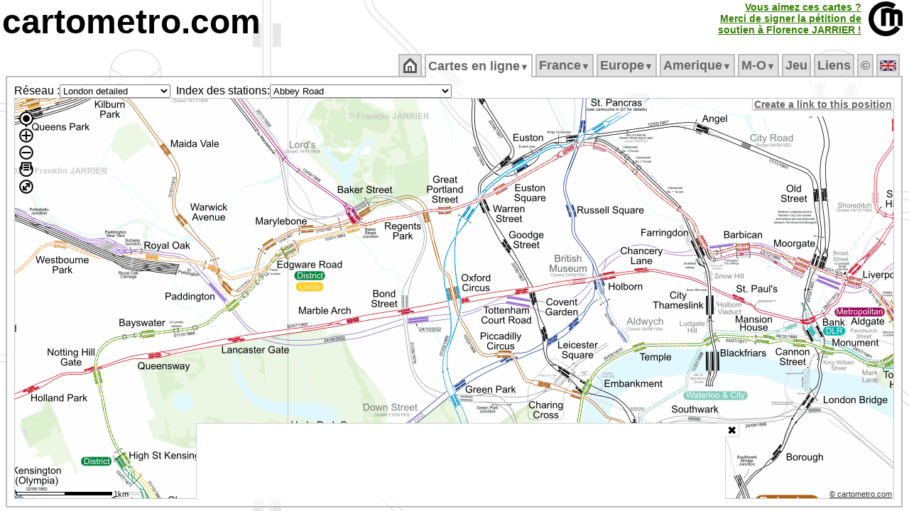

--- FILE ---
content_type: text/html; charset=UTF-8
request_url: https://cartometro.com/cartes/metro-tram-london/index.php?station=East+Ham
body_size: 15709
content:





<html xml:lang="fr" lang="fr">
<head>

<meta name="viewport" content="width=device-width, initial-scale=1.0, maximum-scale=1.0, user-scalable=no" />

<meta name="HandheldFriendly" content="true" />
<meta http-equiv="Content-Type" content="text/html; charset=UTF-8">
<meta name="Copyright" content="Franklin JARRIER">
<meta name="Author" content="Franklin JARRIER">
  <meta http-equiv="Content-Language" content="fr">
  <title>
Detailled London transport map (track, depot, ...)</title>
<meta NAME="Description" CONTENT="Site consacré aux métros, tramways et RER (Paris, Londres, Rome, Lyon, Lille, Bordeaux, Strasbourg, Nantes, Clermont-Ferrand, Dijon, Marseille, Montpellier, Mulhouse, Nice, Orléans, Genève, Lausanne, Turin, Milan, Los Angeles, Barcelonne, Los Angeles, Montréal...). Vous y trouverez des cartes très détaillées de ces différents réseaux.">
<meta NAME="Keywords" CONTENT="Carte, Plan, Metro, CartMetro, Paris, Metropolitain, voies, ateliers, raccordements, quai, station, géographique, VAL, OrlyVAL, CDGVAL, BEPC, Aramis, funiculaire, lyon, ficelle, lausanne, geneve, clermont-ferrand, dijon, marseille, montpellier, mulhouse, nice, milan, turin, strasbourg, lille, bordeaux, nantes, orléans, barcelona, rennes, cartes">
<meta NAME="Revisit-After" CONTENT="1 days">
<meta NAME="Robot" CONTENT="index, follow">
<meta HTTP-EQUIV="imagetoolbar" CONTENT="no">
<meta name=viewport content="width=device-width, initial-scale=1">
<script type="text/javascript" src="https://cartometro.com/carto_maps.v13.js?v=2024.1"></script>
<script type="text/javascript" src="https://cartometro.com/ol/ol.10.4.js"></script>
<script type="text/javascript" src="https://cartometro.com/ol/ol-layerswitcher.js"></script>
<script type="text/javascript" src="https://cartometro.com/ol/ol-popup.js"></script>
<script type="text/javascript" src="https://cartometro.com/ol/cm.js"></script>

<style type="text/css">
.TabActiveBackground {background:url('https://cartometro.com/images/back4.gif') repeat;} 
body { text-align:center; color: #000; background: #FFF url('https://cartometro.com/images/back2.png') repeat; margin-top: 3px; margin-bottom: 0px;margin-left: 3px; margin-right: 3px;  }
.TabOn {COLOR: #000000 !important;background:url('/images/back4.gif') repeat; }
</style>

<link rel="icon" type="image/gif" href="https://cartometro.com/favicon.gif">
<link rel="icon" type="image/svg+xml" href="https://cartometro.com/logo_noname.svg?v=2" />
<!--link rel="stylesheet" href="https://cdn.jsdelivr.net/gh/openlayers/openlayers.github.io@master/en/v6.3.1/css/ol.css" type="text/css"-->
<!--link rel="stylesheet" type="text/css" href="https://cartometro.com/ol_styles.css"-->
<link rel="stylesheet" type="text/css" href="https://cartometro.com/styles2.css">
<script data-ad-client="ca-pub-9837788223886328" async src="https://pagead2.googlesyndication.com/pagead/js/adsbygoogle.js"></script>
<link rel="stylesheet" type="text/css" href="/cookieconsent.css" />
<link rel="stylesheet" type="text/css" href="/ol/ol.10.4.css" />
<link rel="stylesheet" type="text/css" href="/ol/cm.css" />
<link rel="stylesheet" type="text/css" href="/ol/ol-layerswitcher.css" />
<link rel="stylesheet" type="text/css" href="/ol/ol-popup.css" />
<script src="/abd.js"></script>

</head>
 

<body class="mo_body">










<div style="position: relative; top: 0px; left: 0px; text-align:left; display:block; ">
<A href="https://cartometro.com"  class="pageTitle">cartometro.com</A><!--<A href="https://cartometro.com/liste-metro"  class="pageTitle">.metro</A><A href="https://cartometro.com/liste-tramway"  class="pageTitle2">.tramway</A><A href="https://cartometro.com/rer/"  class="pageTitle3">.rer</A><A href="https://cartometro.com" class="pageTitle4">.funiculaire</A>--></div>


<TABLE CELLPADDING=0 CELLSPACING=0 border=0 class="" style="position:absolute; top: 2px; right: 2px">
  <TR class="">
  <TD></td>
  <TD class="" style="text-align:right; border-right: 10px solid white !important;">

<style>
.pulselink{
    color: #44aa00;
    -webkit-animation: colorpulse 15s infinite alternate;
    animation: colorpulse 15s infinite alternate;
}
@-webkit-keyframes colorpulse {
    0%   { color: #225500; }
    25%  { color: #338000; }
    50%  { color: #44aa00; }
    75%  { color: #55d400; }
}
@keyframes colorpulse {
    0%   { color: #225500; }
    25%  { color: #338000; }
    50%  { color: #44aa00; }
    75%  { color: #55d400; }
}
</style>
	  <A href="http://florence-jarrier.net/"  class="pulselink" style=" FONT-SIZE: 14px; FONT-WEIGHT: bold;">Vous aimez ces cartes ?<br>Merci de signer la pétition de<br>soutien à Florence&nbsp;JARRIER&nbsp;!<br></A>
	  </td>
  <TD class="style1" style="width:55px !important;"><A href="https://cartometro.com" ><IMG class="pageTitle" alt="https://cartometro.com" title="https://cartometro.com" src="https://cartometro.com/images/logo.png"></A></TD>
  </TR>
</TABLE>
<br>
<TABLE CELLPADDING=0 CELLSPACING=0 class="style100;" style="width:100%;">
<TR class="style100" style="    line-height: 0px;">
<TD class="style10" >&nbsp;</td>
<TD class="style80" style="width:80%">&nbsp;</td>
<TD class="style10" >&nbsp;</td>
</TR>
<TR class="style100">
<TD class="style10" >&nbsp;</td>
<TD class="style80" style="width:80%">
<TABLE CELLPADDING=0 CELLSPACING=0 style="width:100%">
<TR id="mainTable">

<TD>
<TABLE CELLPADDING=0 CELLSPACING=0 style="width:100%">
<TR>
<TD CLASS="TabSepStart">&nbsp;</TD>
<TD CLASS="TabBorderBottom TabCommon TabOff" ><ul id="cm_menu"  style="margin: 0px; padding: 0px; ">
                <li><a style=" FONT-SIZE: 18px;" href="https://cartometro.com"><img src='https://cartometro.com/images/home.png' alt='Accueil'></a></li></ul><div style="clear:both"></div>
              </TD>
              <TD CLASS="TabSep">&nbsp;</TD><TD CLASS="TabBorderBottom TabCommon TabOn" ><ul id="cm_menu"  style="margin: 0px; padding: 0px; ">

              <li><a style=" FONT-SIZE: 18px;" href="https://cartometro.com/cartes" 
                  onmouseover="cm_open('m-cartes')" 
                  onmouseout="cm_closetime()">Cartes&nbsp;en&nbsp;ligne<small><small>&#9660;</small></small></a>
                  <div class="cm_menu" id="m-cartes" 
                      onmouseover="cm_cancelclosetime()" 
                      onmouseout="cm_closetime()">
                      <table CELLPADDING=0 CELLSPACING=0><tr><td class='cm_menu' style='vertical-align:top;text-align:center;'><div style='background-color: #BBB; color:#666; visibility: inherit; position:relative;border:0px !important;'>France/Paris&nbsp;<img class='flag' src='https://cartometro.com/images/FRA.png' alt=''></div>
<a href="https://cartometro.com/cartes/metro-paris">Metro</a>
<a href="https://cartometro.com/cartes/paris-multi">Grand Paris</a>
<a href="https://cartometro.com/cartes/paris-multi-dark">Grand Paris Sombre</a>
<a href="https://cartometro.com/cartes/rer-idf">RER</a>
<a href="https://cartometro.com/cartes/tram-paris">Tramways</a>
<a href="https://cartometro.com/cartes/tram-paris-anciens">Tramways Anciens</a>
<a href="https://cartometro.com/cartes/paris-mini">MiniPlan</a>
<div style='background-color: #BBB; color:#666; visibility: inherit; position:relative;border:0px !important;'>UK&nbsp;<img class='flag' src='https://cartometro.com/images/UNKG.png' alt=''></div>
<a href="https://cartometro.com/cartes/metro-tram-london">London detailed</a>
<a href="https://cartometro.com/cartes/lines-london">London Lines</a>
<a href="https://cartometro.com/cartes/metro-glasgow">Glasgow</a>
<div style='background-color: #BBB; color:#666; visibility: inherit; position:relative;border:0px !important;'>Belgique&nbsp;<img class='flag' src='https://cartometro.com/images/BE.png' alt=''></div>
<a href="https://cartometro.com/cartes/metro-tram-bruxelles">Bruxelles</a>
<div style='background-color: #BBB; color:#666; visibility: inherit; position:relative;border:0px !important;'>Canada&nbsp;<img class='flag' src='https://cartometro.com/images/CAN.png' alt=''></div>
<a href="https://cartometro.com/cartes/metro-tram-edmonton">Edmonton</a>
<a href="https://cartometro.com/cartes/tram-kitchener-waterloo">Kitchener-Waterloo</a>
<a href="https://cartometro.com/cartes/metro-montreal">Montreal</a>
<a href="https://cartometro.com/cartes/metro-tram-ottawa">Ottawa</a>
<a href="https://cartometro.com/cartes/metro-tram-toronto">Toronto</a>
<div style='background-color: #BBB; color:#666; visibility: inherit; position:relative;border:0px !important;'>Italie&nbsp;<img class='flag' src='https://cartometro.com/images/ITAL.png' alt=''></div>
<a href="https://cartometro.com/cartes/metro-genova">Genova</a>
<a href="https://cartometro.com/cartes/metro-milano">Milano</a>
<a href="https://cartometro.com/cartes/metro-tram-napoli">Napoli</a>
<a href="https://cartometro.com/cartes/metro-tram-roma">Roma</a>
<a href="https://cartometro.com/cartes/metro-torino">Torino</a>
<div style='background-color: #BBB; color:#666; visibility: inherit; position:relative;border:0px !important;'>Spain/España&nbsp;<img class='flag' src='https://cartometro.com/images/ES.png' alt=''></div>
<a href="https://cartometro.com/cartes/metro-tram-barcelona">Barcelona</a>
<a href="https://cartometro.com/cartes/tram-tenerife">Tenerife</a>
<div style='background-color: #BBB; color:#666; visibility: inherit; position:relative;border:0px !important;'>Sweden&nbsp;<img class='flag' src='https://cartometro.com/images/SWD.png' alt=''></div>
<a href="https://cartometro.com/cartes/train-skane">Skåne</a>
<div style='background-color: #BBB; color:#666; visibility: inherit; position:relative;border:0px !important;'>Suisse&nbsp;<img class='flag' src='https://cartometro.com/images/SUIS.png' alt=''></div>
<a href="https://cartometro.com/cartes/tram-geneve">Genève</a>
<a href="https://cartometro.com/cartes/metro-lausanne">Lausanne</a>
<div style='background-color: #BBB; color:#666; visibility: inherit; position:relative;border:0px !important;'>Luxembourg&nbsp;<img class='flag' src='https://cartometro.com/images/LUX.png' alt=''></div>
<a href="https://cartometro.com/cartes/tram-luxembourg">Luxembourg</a>
</td><td class='cm_menu'><div style='background-color: #BBB; color:#666; visibility: inherit; position:relative;border:0px !important;'>France/Régions&nbsp;<img class='flag' src='https://cartometro.com/images/FRA.png' alt=''></div>
<a href="https://cartometro.com/cartes/tram-angers">Angers</a>
<a href="https://cartometro.com/cartes/tram-aubagne">Aubagne</a>
<a href="https://cartometro.com/cartes/tram-avignon">Avignon</a>
<a href="https://cartometro.com/cartes/tram-besancon">Besancon</a>
<a href="https://cartometro.com/cartes/tram-bordeaux">Bordeaux</a>
<a href="https://cartometro.com/cartes/tram-brest">Brest</a>
<a href="https://cartometro.com/cartes/tram-caen">Caen</a>
<a href="https://cartometro.com/cartes/tram-clermont-ferrand">Clermont-Ferrand</a>
<a href="https://cartometro.com/cartes/tram-dijon">Dijon</a>
<a href="https://cartometro.com/cartes/tram-grenoble">Grenoble</a>
<a href="https://cartometro.com/cartes/tram-lehavre">Le Havre</a>
<a href="https://cartometro.com/cartes/tram-lemans">Le Mans</a>
<a href="https://cartometro.com/cartes/metro-tram-lille">Lille</a>
<a href="https://cartometro.com/cartes/metro-tram-lyon">Lyon</a>
<a href="https://cartometro.com/cartes/metro-tram-marseille">Marseille</a>
<a href="https://cartometro.com/cartes/tram-montpellier">Montpellier</a>
<a href="https://cartometro.com/cartes/tram-mulhouse">Mulhouse</a>
<a href="https://cartometro.com/cartes/tram-nancy">Nancy</a>
<a href="https://cartometro.com/cartes/tram-nantes">Nantes</a>
<a href="https://cartometro.com/cartes/tram-nice">Nice</a>
<a href="https://cartometro.com/cartes/tram-orleans">Orléans</a>
<a href="https://cartometro.com/cartes/tram-reims">Reims</a>
<a href="https://cartometro.com/cartes/metro-rennes">Rennes</a>
<a href="https://cartometro.com/cartes/tram-rouen">Rouen</a>
<a href="https://cartometro.com/cartes/tram-saint-etienne">Saint-Etienne</a>
<a href="https://cartometro.com/cartes/tram-strasbourg">Strasbourg</a>
<a href="https://cartometro.com/cartes/metro-tram-toulouse">Toulouse</a>
<a href="https://cartometro.com/cartes/tram-tours">Tours</a>
<a href="https://cartometro.com/cartes/tram-valenciennes">Valenciennes</a>
<div style='background-color: #BBB; color:#666; visibility: inherit; position:relative;border:0px !important;'>Ukraine&nbsp;<img class='flag' src='https://cartometro.com/images/UKR.png' alt=''></div>
<a href="https://cartometro.com/cartes/metro-tram-kiev">Kiev</a>
<div style='background-color: #BBB; color:#666; visibility: inherit; position:relative;border:0px !important;'>USA&nbsp;<img class='flag' src='https://cartometro.com/images/USA.png' alt=''></div>
<a href="https://cartometro.com/cartes/metro-tram-losangeles">Los Angeles</a>
<div style='background-color: #BBB; color:#666; visibility: inherit; position:relative;border:0px !important;'>UAE&nbsp;<img class='flag' src='https://cartometro.com/images/UAE.png' alt=''></div>
<a href="https://cartometro.com/cartes/metro-tram-dubai">Dubaï</a>
</td></tr></table>
                  </div>
              </li></ul><div style="clear:both"></div>
              </TD>
              <TD CLASS="TabSep">&nbsp;</TD><TD CLASS="TabBorderBottom TabCommon TabOff" ><ul id="cm_menu"  style="margin: 0px; padding: 0px; ">

                <li><a style=" FONT-SIZE: 18px;" href="https://cartometro.com/metro-paris" 
                    onmouseover="cm_open('m-France')" 
                    onmouseout="cm_closetime()">France<small><small>&#9660;</small></small></a>
                    <div class="cm_menu" id="m-France" 
                        onmouseover="cm_cancelclosetime()" 
                        onmouseout="cm_closetime()">
                        <a href="https://cartometro.com/metro-paris">Métropolitain</a>
<a href="https://cartometro.com/multi-paris">Grand Paris (multi)</a>
<a href="https://cartometro.com/rer">RER</a>
<a href="https://cartometro.com/tram-paris">Tramways</a>
<a href="https://cartometro.com/petits-trains-idf">Petits Trains</a>
<a href="https://cartometro.com/histoire">Histoire</a>
<a href="https://cartometro.com/tram-paris-anciens">Tramways Anciens</a>
<a href="https://cartometro.com/paris-mini">MiniPlan (M/T/R)</a>
<a href="https://cartometro.com/tramway-angers">Angers</a>
<a href="https://cartometro.com/tramway-aubagne">Aubagne</a>
<a href="https://cartometro.com/tramway-avignon">Avignon</a>
<a href="https://cartometro.com/tramway-besancon">Besançon</a>
<a href="https://cartometro.com/tramway-bordeaux">Bordeaux</a>
<a href="https://cartometro.com/tramway-brest">Brest</a>
<a href="https://cartometro.com/tramway-caen">Caen</a>
<a href="https://cartometro.com/tramway-clermont-ferrand">Clermont-Ferrand</a>
<a href="https://cartometro.com/tramway-dijon">Dijon</a>
<a href="https://cartometro.com/tramway-grenoble">Grenoble</a>
<a href="https://cartometro.com/tramway-lehavre">Le Havre</a>
<a href="https://cartometro.com/tramway-lemans">Le Mans</a>
<a href="https://cartometro.com/metro-tram-lille">Lille</a>
<a href="https://cartometro.com/metro-tram-lyon">Lyon</a>
<a href="https://cartometro.com/metro-tram-marseille">Marseille</a>
<a href="https://cartometro.com/tramway-montpellier">Montpellier</a>
<a href="https://cartometro.com/tramway-mulhouse">Mulhouse</a>
<a href="https://cartometro.com/tvr-nancy">Nancy</a>
<a href="https://cartometro.com/tramway-nantes">Nantes</a>
<a href="https://cartometro.com/tramway-nice">Nice</a>
<a href="https://cartometro.com/tramway-orleans">Orléans</a>
<a href="https://cartometro.com/tramway-reims">Reims</a>
<a href="https://cartometro.com/metro-rennes">Rennes</a>
<a href="https://cartometro.com/tramway-rouen">Rouen</a>
<a href="https://cartometro.com/tramway-saint-etienne">Saint-Etienne</a>
<a href="https://cartometro.com/tramway-strasbourg">Strasbourg</a>
<a href="https://cartometro.com/metro-tram-toulouse">Toulouse</a>
<a href="https://cartometro.com/tramway-tours">Tours</a>
<a href="https://cartometro.com/tramway-valenciennes">Valenciennes</a>

                    </div>
                </li></ul><div style="clear:both"></div>
              </TD>
              <TD CLASS="TabSep">&nbsp;</TD><TD CLASS="TabBorderBottom TabCommon TabOff" ><ul id="cm_menu"  style="margin: 0px; padding: 0px; ">

                <li><a style=" FONT-SIZE: 18px;" href="https://cartometro.com/metro-tram-barcelona" 
                    onmouseover="cm_open('m-Europe')" 
                    onmouseout="cm_closetime()">Europe<small><small>&#9660;</small></small></a>
                    <div class="cm_menu" id="m-Europe" 
                        onmouseover="cm_cancelclosetime()" 
                        onmouseout="cm_closetime()">
                        <a href="https://cartometro.com/metro-tram-barcelona">Barcelona</a>
<a href="https://cartometro.com/metro-tram-bruxelles">Bruxelles</a>
<a href="https://cartometro.com/metro-genova">Genova</a>
<a href="https://cartometro.com/tramway-geneve">Geneve</a>
<a href="https://cartometro.com/metro-tram-kiev">Kiev</a>
<a href="https://cartometro.com/metro-lausanne">Lausanne</a>
<a href="https://cartometro.com/metro-tram-london">London</a>
<a href="https://cartometro.com/lines-london">London Lines</a>
<a href="https://cartometro.com/tramway-luxembourg">Luxembourg</a>
<a href="https://cartometro.com/metro-glasgow">Glasgow</a>
<a href="https://cartometro.com/metro-milano">Milano</a>
<a href="https://cartometro.com/metro-tram-napoli">Napoli</a>
<a href="https://cartometro.com/metro-tram-roma">Roma</a>
<a href="https://cartometro.com/train-skane">Skåne</a>
<a href="https://cartometro.com/tramway-tenerife">Tenerife</a>
<a href="https://cartometro.com/metro-torino">Torino</a>

                    </div>
                </li></ul><div style="clear:both"></div>
              </TD>
              <TD CLASS="TabSep">&nbsp;</TD><TD CLASS="TabBorderBottom TabCommon TabOff" ><ul id="cm_menu"  style="margin: 0px; padding: 0px; ">

                <li><a style=" FONT-SIZE: 18px;" href="https://cartometro.com/tramway-kitchener-waterloo" 
                    onmouseover="cm_open('m-Amerique')" 
                    onmouseout="cm_closetime()">Amerique<small><small>&#9660;</small></small></a>
                    <div class="cm_menu" id="m-Amerique" 
                        onmouseover="cm_cancelclosetime()" 
                        onmouseout="cm_closetime()">
                        <a href="https://cartometro.com/tramway-kitchener-waterloo">Kitchener-Waterloo</a>
<a href="https://cartometro.com/metro-tram-losangeles">Los Angeles</a>
<a href="https://cartometro.com/metro-tram-edmonton">Edmonton</a>
<a href="https://cartometro.com/metro-montreal">Montréal</a>
<a href="https://cartometro.com/metro-tram-ottawa">Ottawa</a>
<a href="https://cartometro.com/metro-tram-toronto">Toronto</a>

                    </div>
                </li></ul><div style="clear:both"></div>
              </TD>
              <TD CLASS="TabSep">&nbsp;</TD><TD CLASS="TabBorderBottom TabCommon TabOff" ><ul id="cm_menu"  style="margin: 0px; padding: 0px; ">

                <li><a style=" FONT-SIZE: 18px;" href="https://cartometro.com/metro-tram-dubai" 
                    onmouseover="cm_open('m-Moyen&#8209;Orient')" 
                    onmouseout="cm_closetime()">M&#8209;O<small><small>&#9660;</small></small></a>
                    <div class="cm_menu" id="m-Moyen&amp;#8209;Orient" 
                        onmouseover="cm_cancelclosetime()" 
                        onmouseout="cm_closetime()">
                        <a href="https://cartometro.com/metro-tram-dubai">Dubai</a>

                    </div>
                </li></ul><div style="clear:both"></div>
              </TD>
              <TD CLASS="TabSep">&nbsp;</TD><TD CLASS="TabBorderBottom TabCommon TabOff" ><ul id="cm_menu"  style="margin: 0px; padding: 0px; ">
                <li><a style=" FONT-SIZE: 18px;" href="https://cartometro.com/jeu">Jeu</a></li></ul><div style="clear:both"></div>
              </TD>
              <TD CLASS="TabSep">&nbsp;</TD><TD CLASS="TabBorderBottom TabCommon TabOff" ><ul id="cm_menu"  style="margin: 0px; padding: 0px; ">
                <li><a style=" FONT-SIZE: 18px;" href="https://cartometro.com/en-savoir-plus">Liens</a></li></ul><div style="clear:both"></div>
              </TD>
              <TD CLASS="TabSep">&nbsp;</TD><TD CLASS="TabBorderBottom TabCommon TabOff" ><ul id="cm_menu"  style="margin: 0px; padding: 0px; ">
                <li><a style=" FONT-SIZE: 18px;" href="https://cartometro.com/infos-droits">&copy</a></li></ul><div style="clear:both"></div>
              </TD>
              <TD CLASS="TabSep">&nbsp;</TD><TD CLASS="TabBorderBottom TabCommon TabOff" ><ul id="cm_menu"  style="margin: 0px; padding: 0px; ">
                <li><a style=" FONT-SIZE: 18px;" href="https://cartometro.com/en"><img class='flag' src='https://cartometro.com/images/UNKG.png' alt='English'></a></li></ul><div style="clear:both"></div>
              </TD>
              <TD CLASS="TabSep">&nbsp;</TD></TR>
</TABLE>
</TD>
</TR>

<TR>
<TD style="; text-align: left" CLASS="TabContent TabActiveBackground TabActiveBorderLeftRight TabContentBottom" valign="top">


<style>
#carte_cm_300_600:after { 
            margin: 3rem; 
            content: "Oups, adblock est actif et bloque certaines images...";
            position: absolute; 
            transform: rotate(0deg); 
            -webkit-transform: rotate(0deg); 
            color: rgb(240, 0, 0); 
            top: 0; 
            left: 0; 
            z-index: -1; 
} 
</style>


<DIV class="masterMap"> 
  <table STYLE="height: 100%; width:100px" CELLPADDING=0 CELLSPACING=0 border=0 >
  <tr id="mainTable1" style="width:100px">
  <td style="width:5%">
  
  
  <table STYLE="height: 100%; width:100%" CELLPADDING=0 CELLSPACING=0 border=0 >
  <tr id="mainTable2" style="width:100px;">
<td valign="middle" class="" style="white-space: nowrap; text-align: right; width:5%">Réseau :  </td><td style="width:5%">
<form action="" style="padding:0px; border:0px; margin:0px; "><select size=1 name="choix" 
        onChange="if (this.form.choix.options[this.form.choix.options.selectedIndex].value != '') document.location.href=(this.form.choix.options[this.form.choix.options.selectedIndex].value)" 
        ><optgroup label="&bull;Belgique">
<option value="https://cartometro.com/cartes/metro-tram-bruxelles" >Bruxelles</option>
</optgroup>
<optgroup label="&bull;Canada">
<option value="https://cartometro.com/cartes/metro-tram-edmonton" >Edmonton</option>
<option value="https://cartometro.com/cartes/tram-kitchener-waterloo" >Kitchener-Waterloo</option>
<option value="https://cartometro.com/cartes/metro-montreal" >Montreal</option>
<option value="https://cartometro.com/cartes/metro-tram-ottawa" >Ottawa</option>
<option value="https://cartometro.com/cartes/metro-tram-toronto" >Toronto</option>
</optgroup>
<optgroup label="&bull;France/Paris">
<option value="https://cartometro.com/cartes/metro-paris" >Metro</option>
<option value="https://cartometro.com/cartes/paris-multi" >Grand Paris</option>
<option value="https://cartometro.com/cartes/paris-multi-dark" >Grand Paris Sombre</option>
<option value="https://cartometro.com/cartes/rer-idf" >RER</option>
<option value="https://cartometro.com/cartes/tram-paris" >Tramways</option>
<option value="https://cartometro.com/cartes/tram-paris-anciens" >Tramways Anciens</option>
<option value="https://cartometro.com/cartes/paris-mini" >MiniPlan</option>
<option value="https://cartometro.com/cartes/chemin-de-fer-des-chantereines" >Chantereines</option>
<option value="https://cartometro.com/cartes/jardin-acclimatation" >Acclimatation</option>
</optgroup>
<optgroup label="&bull;France/Régions">
<option value="https://cartometro.com/cartes/tram-angers" >Angers</option>
<option value="https://cartometro.com/cartes/tram-aubagne" >Aubagne</option>
<option value="https://cartometro.com/cartes/tram-avignon" >Avignon</option>
<option value="https://cartometro.com/cartes/tram-besancon" >Besancon</option>
<option value="https://cartometro.com/cartes/tram-bordeaux" >Bordeaux</option>
<option value="https://cartometro.com/cartes/tram-brest" >Brest</option>
<option value="https://cartometro.com/cartes/tram-caen" >Caen</option>
<option value="https://cartometro.com/cartes/tram-clermont-ferrand" >Clermont-Ferrand</option>
<option value="https://cartometro.com/cartes/tram-dijon" >Dijon</option>
<option value="https://cartometro.com/cartes/tram-grenoble" >Grenoble</option>
<option value="https://cartometro.com/cartes/tram-lehavre" >Le Havre</option>
<option value="https://cartometro.com/cartes/tram-lemans" >Le Mans</option>
<option value="https://cartometro.com/cartes/metro-tram-lille" >Lille</option>
<option value="https://cartometro.com/cartes/metro-tram-lyon" >Lyon</option>
<option value="https://cartometro.com/cartes/metro-tram-marseille" >Marseille</option>
<option value="https://cartometro.com/cartes/tram-montpellier" >Montpellier</option>
<option value="https://cartometro.com/cartes/tram-mulhouse" >Mulhouse</option>
<option value="https://cartometro.com/cartes/tram-nancy" >Nancy</option>
<option value="https://cartometro.com/cartes/tram-nantes" >Nantes</option>
<option value="https://cartometro.com/cartes/tram-nice" >Nice</option>
<option value="https://cartometro.com/cartes/tram-orleans" >Orléans</option>
<option value="https://cartometro.com/cartes/tram-reims" >Reims</option>
<option value="https://cartometro.com/cartes/metro-rennes" >Rennes</option>
<option value="https://cartometro.com/cartes/tram-rouen" >Rouen</option>
<option value="https://cartometro.com/cartes/tram-saint-etienne" >Saint-Etienne</option>
<option value="https://cartometro.com/cartes/tram-strasbourg" >Strasbourg</option>
<option value="https://cartometro.com/cartes/metro-tram-toulouse" >Toulouse</option>
<option value="https://cartometro.com/cartes/tram-tours" >Tours</option>
<option value="https://cartometro.com/cartes/tram-valenciennes" >Valenciennes</option>
</optgroup>
<optgroup label="&bull;Italie">
<option value="https://cartometro.com/cartes/metro-genova" >Genova</option>
<option value="https://cartometro.com/cartes/metro-milano" >Milano</option>
<option value="https://cartometro.com/cartes/metro-tram-napoli" >Napoli</option>
<option value="https://cartometro.com/cartes/metro-tram-roma" >Roma</option>
<option value="https://cartometro.com/cartes/metro-torino" >Torino</option>
</optgroup>
<optgroup label="&bull;Luxembourg">
<option value="https://cartometro.com/cartes/tram-luxembourg" >Luxembourg</option>
</optgroup>
<optgroup label="&bull;Spain/España">
<option value="https://cartometro.com/cartes/metro-tram-barcelona" >Barcelona</option>
<option value="https://cartometro.com/cartes/tram-tenerife" >Tenerife</option>
</optgroup>
<optgroup label="&bull;Suisse">
<option value="https://cartometro.com/cartes/tram-geneve" >Genève</option>
<option value="https://cartometro.com/cartes/metro-lausanne" >Lausanne</option>
</optgroup>
<optgroup label="&bull;Sweden">
<option value="https://cartometro.com/cartes/train-skane" >Skåne</option>
</optgroup>
<optgroup label="&bull;UAE">
<option value="https://cartometro.com/cartes/metro-tram-dubai" >Dubaï</option>
</optgroup>
<optgroup label="&bull;UK">
<option value="https://cartometro.com/cartes/metro-tram-london" selected >London detailed</option>
<option value="https://cartometro.com/cartes/lines-london" >London Lines</option>
<option value="https://cartometro.com/cartes/metro-glasgow" >Glasgow</option>
</optgroup>
<optgroup label="&bull;Ukraine">
<option value="https://cartometro.com/cartes/metro-tram-kiev" >Kiev</option>
</optgroup>
<optgroup label="&bull;USA">
<option value="https://cartometro.com/cartes/metro-tram-losangeles" >Los Angeles</option>
</optgroup>
</select></form>


  </td>
  <td valign="middle" class="" style="white-space: nowrap; text-align: right; width:5%">
&nbsp;&nbsp;Index des stations:  </td>
  <td valign="middle" class="" style="white-space: nowrap; text-align: left; font-family: verdana, times, sans-serif ; font-size: 8pt; width:5%">
<form action="" style="padding:0px; border:0px; margin:0px; "><select size=1 name="choix" 
        onChange="if (this.form.choix.options[this.form.choix.options.selectedIndex].value != '') document.location.href=(this.form.choix.options[this.form.choix.options.selectedIndex].value)" 
        >
      <option value="https://cartometro.com/cartes/metro-tram-london/index.php?station=abbey-road">Abbey Road</option>
<option value="https://cartometro.com/cartes/metro-tram-london/index.php?station=abbey-wood">Abbey Wood</option>
<option value="https://cartometro.com/cartes/metro-tram-london/index.php?station=acton-central">Acton Central</option>
<option value="https://cartometro.com/cartes/metro-tram-london/index.php?station=acton-main-line">Acton Main Line</option>
<option value="https://cartometro.com/cartes/metro-tram-london/index.php?station=acton-town">Acton Town</option>
<option value="https://cartometro.com/cartes/metro-tram-london/index.php?station=addington-village">Addington Village</option>
<option value="https://cartometro.com/cartes/metro-tram-london/index.php?station=addiscombe">Addiscombe</option>
<option value="https://cartometro.com/cartes/metro-tram-london/index.php?station=addiscombe-closed">Addiscombe</option>
<option value="https://cartometro.com/cartes/metro-tram-london/index.php?station=addlestone">Addlestone</option>
<option value="https://cartometro.com/cartes/metro-tram-london/index.php?station=albany-park">Albany Park</option>
<option value="https://cartometro.com/cartes/metro-tram-london/index.php?station=aldgate">Aldgate</option>
<option value="https://cartometro.com/cartes/metro-tram-london/index.php?station=aldgate-east">Aldgate East</option>
<option value="https://cartometro.com/cartes/metro-tram-london/index.php?station=aldwych-closed">Aldwych</option>
<option value="https://cartometro.com/cartes/metro-tram-london/index.php?station=alexandra-palace">Alexandra Palace</option>
<option value="https://cartometro.com/cartes/metro-tram-london/index.php?station=alexandra-palace-closed">Alexandra Palace</option>
<option value="https://cartometro.com/cartes/metro-tram-london/index.php?station=all-saints">All Saints</option>
<option value="https://cartometro.com/cartes/metro-tram-london/index.php?station=alperton">Alperton</option>
<option value="https://cartometro.com/cartes/metro-tram-london/index.php?station=amersham">Amersham</option>
<option value="https://cartometro.com/cartes/metro-tram-london/index.php?station=ampere-way">Ampere Way</option>
<option value="https://cartometro.com/cartes/metro-tram-london/index.php?station=anerley">Anerley</option>
<option value="https://cartometro.com/cartes/metro-tram-london/index.php?station=angel">Angel</option>
<option value="https://cartometro.com/cartes/metro-tram-london/index.php?station=angel-road">Angel Road</option>
<option value="https://cartometro.com/cartes/metro-tram-london/index.php?station=archway">Archway</option>
<option value="https://cartometro.com/cartes/metro-tram-london/index.php?station=arena">Arena</option>
<option value="https://cartometro.com/cartes/metro-tram-london/index.php?station=arnos-grove">Arnos Grove</option>
<option value="https://cartometro.com/cartes/metro-tram-london/index.php?station=arsenal">Arsenal</option>
<option value="https://cartometro.com/cartes/metro-tram-london/index.php?station=ashford-%28surrey%29">Ashford (Surrey)</option>
<option value="https://cartometro.com/cartes/metro-tram-london/index.php?station=avenue-road">Avenue Road</option>
<option value="https://cartometro.com/cartes/metro-tram-london/index.php?station=aylesbury">Aylesbury</option>
<option value="https://cartometro.com/cartes/metro-tram-london/index.php?station=baker-street">Baker Street</option>
<option value="https://cartometro.com/cartes/metro-tram-london/index.php?station=balham">Balham</option>
<option value="https://cartometro.com/cartes/metro-tram-london/index.php?station=bandon-halt-closed">Bandon Halt</option>
<option value="https://cartometro.com/cartes/metro-tram-london/index.php?station=bank">Bank</option>
<option value="https://cartometro.com/cartes/metro-tram-london/index.php?station=barbican">Barbican</option>
<option value="https://cartometro.com/cartes/metro-tram-london/index.php?station=barking">Barking</option>
<option value="https://cartometro.com/cartes/metro-tram-london/index.php?station=barking-riverside">Barking Riverside</option>
<option value="https://cartometro.com/cartes/metro-tram-london/index.php?station=barkingside">Barkingside</option>
<option value="https://cartometro.com/cartes/metro-tram-london/index.php?station=barnehurst">Barnehurst</option>
<option value="https://cartometro.com/cartes/metro-tram-london/index.php?station=barnes">Barnes</option>
<option value="https://cartometro.com/cartes/metro-tram-london/index.php?station=barnes-bridge">Barnes Bridge</option>
<option value="https://cartometro.com/cartes/metro-tram-london/index.php?station=barons-court">Barons Court</option>
<option value="https://cartometro.com/cartes/metro-tram-london/index.php?station=bath-road-halt-closed">Bath Road Halt</option>
<option value="https://cartometro.com/cartes/metro-tram-london/index.php?station=battersea-power-station">Battersea Power Station</option>
<option value="https://cartometro.com/cartes/metro-tram-london/index.php?station=battersea-closed">Battersea (Closed)</option>
<option value="https://cartometro.com/cartes/metro-tram-london/index.php?station=battersea-park">Battersea Park</option>
<option value="https://cartometro.com/cartes/metro-tram-london/index.php?station=bayswater">Bayswater</option>
<option value="https://cartometro.com/cartes/metro-tram-london/index.php?station=beckenham-hill-station">Beckenham Hill</option>
<option value="https://cartometro.com/cartes/metro-tram-london/index.php?station=beckenham-junction-station">Beckenham Junction</option>
<option value="https://cartometro.com/cartes/metro-tram-london/index.php?station=beckenham-road">Beckenham Road</option>
<option value="https://cartometro.com/cartes/metro-tram-london/index.php?station=beckton">Beckton</option>
<option value="https://cartometro.com/cartes/metro-tram-london/index.php?station=beckton-park">Beckton Park</option>
<option value="https://cartometro.com/cartes/metro-tram-london/index.php?station=becontree">Becontree</option>
<option value="https://cartometro.com/cartes/metro-tram-london/index.php?station=beddington-lane">Beddington Lane</option>
<option value="https://cartometro.com/cartes/metro-tram-london/index.php?station=belgrave-walk">Belgrave Walk</option>
<option value="https://cartometro.com/cartes/metro-tram-london/index.php?station=bellingham">Bellingham</option>
<option value="https://cartometro.com/cartes/metro-tram-london/index.php?station=belmont">Belmont</option>
<option value="https://cartometro.com/cartes/metro-tram-london/index.php?station=belmont-closed">Belmont</option>
<option value="https://cartometro.com/cartes/metro-tram-london/index.php?station=belsize-park">Belsize Park</option>
<option value="https://cartometro.com/cartes/metro-tram-london/index.php?station=belvedere">Belvedere</option>
<option value="https://cartometro.com/cartes/metro-tram-london/index.php?station=bermondsey">Bermondsey</option>
<option value="https://cartometro.com/cartes/metro-tram-london/index.php?station=berrylands">Berrylands</option>
<option value="https://cartometro.com/cartes/metro-tram-london/index.php?station=bethnal-green">Bethnal Green</option>
<option value="https://cartometro.com/cartes/metro-tram-london/index.php?station=bexley">Bexley</option>
<option value="https://cartometro.com/cartes/metro-tram-london/index.php?station=bexleyheath">Bexleyheath</option>
<option value="https://cartometro.com/cartes/metro-tram-london/index.php?station=bickley">Bickley</option>
<option value="https://cartometro.com/cartes/metro-tram-london/index.php?station=bingham-road-closed">Bingham Road</option>
<option value="https://cartometro.com/cartes/metro-tram-london/index.php?station=birkbeck">Birkbeck</option>
<option value="https://cartometro.com/cartes/metro-tram-london/index.php?station=blackfriars">Blackfriars</option>
<option value="https://cartometro.com/cartes/metro-tram-london/index.php?station=blackheath">Blackheath</option>
<option value="https://cartometro.com/cartes/metro-tram-london/index.php?station=blackheath-hill-closed">Blackheath Hill</option>
<option value="https://cartometro.com/cartes/metro-tram-london/index.php?station=blackhorse-lane">Blackhorse Lane</option>
<option value="https://cartometro.com/cartes/metro-tram-london/index.php?station=blackhorse-road">Blackhorse Road</option>
<option value="https://cartometro.com/cartes/metro-tram-london/index.php?station=blackwall">Blackwall</option>
<option value="https://cartometro.com/cartes/metro-tram-london/index.php?station=blake-hall-closed">Blake Hall</option>
<option value="https://cartometro.com/cartes/metro-tram-london/index.php?station=bond-street">Bond Street</option>
<option value="https://cartometro.com/cartes/metro-tram-london/index.php?station=borough">Borough</option>
<option value="https://cartometro.com/cartes/metro-tram-london/index.php?station=boston-manor">Boston Manor</option>
<option value="https://cartometro.com/cartes/metro-tram-london/index.php?station=bounds-green">Bounds Green</option>
<option value="https://cartometro.com/cartes/metro-tram-london/index.php?station=bow-church">Bow Church</option>
<option value="https://cartometro.com/cartes/metro-tram-london/index.php?station=bow-road">Bow Road</option>
<option value="https://cartometro.com/cartes/metro-tram-london/index.php?station=bowes-park">Bowes Park</option>
<option value="https://cartometro.com/cartes/metro-tram-london/index.php?station=brent-cross">Brent Cross</option>
<option value="https://cartometro.com/cartes/metro-tram-london/index.php?station=brentford">Brentford</option>
<option value="https://cartometro.com/cartes/metro-tram-london/index.php?station=brentham-halt-closed">Brentham Halt</option>
<option value="https://cartometro.com/cartes/metro-tram-london/index.php?station=bricket-wood">Bricket Wood</option>
<option value="https://cartometro.com/cartes/metro-tram-london/index.php?station=brill-closed">Brill</option>
<option value="https://cartometro.com/cartes/metro-tram-london/index.php?station=brimsdown">Brimsdown</option>
<option value="https://cartometro.com/cartes/metro-tram-london/index.php?station=british-museum-closed">British Museum</option>
<option value="https://cartometro.com/cartes/metro-tram-london/index.php?station=brixton">Brixton</option>
<option value="https://cartometro.com/cartes/metro-tram-london/index.php?station=brockley">Brockley</option>
<option value="https://cartometro.com/cartes/metro-tram-london/index.php?station=brockley-lane-closed">Brockley Lane</option>
<option value="https://cartometro.com/cartes/metro-tram-london/index.php?station=bromley-by-bow">Bromley-by-bow</option>
<option value="https://cartometro.com/cartes/metro-tram-london/index.php?station=bromley-north">Bromley North</option>
<option value="https://cartometro.com/cartes/metro-tram-london/index.php?station=bromley-south">Bromley South</option>
<option value="https://cartometro.com/cartes/metro-tram-london/index.php?station=brompton-road">Brompton Road</option>
<option value="https://cartometro.com/cartes/metro-tram-london/index.php?station=brondesbury">Brondesbury</option>
<option value="https://cartometro.com/cartes/metro-tram-london/index.php?station=brondesbury-park">Brondesbury Park</option>
<option value="https://cartometro.com/cartes/metro-tram-london/index.php?station=brookmans-park">Brookmans Park</option>
<option value="https://cartometro.com/cartes/metro-tram-london/index.php?station=bruce-grove">Bruce Grove</option>
<option value="https://cartometro.com/cartes/metro-tram-london/index.php?station=buckhurst-hill">Buckhurst Hill</option>
<option value="https://cartometro.com/cartes/metro-tram-london/index.php?station=bull-%26-bush-closed">Bull & Bush</option>
<option value="https://cartometro.com/cartes/metro-tram-london/index.php?station=burdett-road-closed">Burdett Road</option>
<option value="https://cartometro.com/cartes/metro-tram-london/index.php?station=burnt-oak">Burnt Oak</option>
<option value="https://cartometro.com/cartes/metro-tram-london/index.php?station=bush-hill-park">Bush Hill Park</option>
<option value="https://cartometro.com/cartes/metro-tram-london/index.php?station=bushey">Bushey</option>
<option value="https://cartometro.com/cartes/metro-tram-london/index.php?station=byfleet-%26-new-haw">Byfleet & New Haw</option>
<option value="https://cartometro.com/cartes/metro-tram-london/index.php?station=caledonian-road">Caledonian Road</option>
<option value="https://cartometro.com/cartes/metro-tram-london/index.php?station=caledonian-road-%26-barnsbury">Caledonian Road & Barnsbury</option>
<option value="https://cartometro.com/cartes/metro-tram-london/index.php?station=camberwell-closed">Camberwell</option>
<option value="https://cartometro.com/cartes/metro-tram-london/index.php?station=cambridge-heath">Cambridge Heath</option>
<option value="https://cartometro.com/cartes/metro-tram-london/index.php?station=camden-road">Camden Road</option>
<option value="https://cartometro.com/cartes/metro-tram-london/index.php?station=camden-town">Camden Town</option>
<option value="https://cartometro.com/cartes/metro-tram-london/index.php?station=canada-water">Canada Water</option>
<option value="https://cartometro.com/cartes/metro-tram-london/index.php?station=canary-wharf">Canary Wharf</option>
<option value="https://cartometro.com/cartes/metro-tram-london/index.php?station=canning-town">Canning Town</option>
<option value="https://cartometro.com/cartes/metro-tram-london/index.php?station=cannon-street">Cannon Street</option>
<option value="https://cartometro.com/cartes/metro-tram-london/index.php?station=canonbury">Canonbury</option>
<option value="https://cartometro.com/cartes/metro-tram-london/index.php?station=canons-park">Canons Park</option>
<option value="https://cartometro.com/cartes/metro-tram-london/index.php?station=carpenders-park">Carpenders Park</option>
<option value="https://cartometro.com/cartes/metro-tram-london/index.php?station=carshalton">Carshalton</option>
<option value="https://cartometro.com/cartes/metro-tram-london/index.php?station=carshalton-beeches">Carshalton Beeches</option>
<option value="https://cartometro.com/cartes/metro-tram-london/index.php?station=castle-bar-park">Castle Bar Park</option>
<option value="https://cartometro.com/cartes/metro-tram-london/index.php?station=catford">Catford</option>
<option value="https://cartometro.com/cartes/metro-tram-london/index.php?station=catford-bridge">Catford Bridge</option>
<option value="https://cartometro.com/cartes/metro-tram-london/index.php?station=central-closed">Central</option>
<option value="https://cartometro.com/cartes/metro-tram-london/index.php?station=central-croydon-closed">Central Croydon</option>
<option value="https://cartometro.com/cartes/metro-tram-london/index.php?station=chadwell-heath">Chadwell Heath</option>
<option value="https://cartometro.com/cartes/metro-tram-london/index.php?station=chalfont-latimer">Chalfont & Latimer</option>
<option value="https://cartometro.com/cartes/metro-tram-london/index.php?station=chalk-farm">Chalk Farm</option>
<option value="https://cartometro.com/cartes/metro-tram-london/index.php?station=chancery-lane">Chancery Lane</option>
<option value="https://cartometro.com/cartes/metro-tram-london/index.php?station=charing-cross">Charing Cross</option>
<option value="https://cartometro.com/cartes/metro-tram-london/index.php?station=charlton">Charlton</option>
<option value="https://cartometro.com/cartes/metro-tram-london/index.php?station=cheam">Cheam</option>
<option value="https://cartometro.com/cartes/metro-tram-london/index.php?station=chelsea-closed">Chelsea</option>
<option value="https://cartometro.com/cartes/metro-tram-london/index.php?station=chelsfield">Chelsfield</option>
<option value="https://cartometro.com/cartes/metro-tram-london/index.php?station=chertsey">Chertsey</option>
<option value="https://cartometro.com/cartes/metro-tram-london/index.php?station=chesham">Chesham</option>
<option value="https://cartometro.com/cartes/metro-tram-london/index.php?station=cheshunt">Cheshunt</option>
<option value="https://cartometro.com/cartes/metro-tram-london/index.php?station=chessington-north">Chessington North</option>
<option value="https://cartometro.com/cartes/metro-tram-london/index.php?station=chessington-south">Chessington South</option>
<option value="https://cartometro.com/cartes/metro-tram-london/index.php?station=chigwell">Chigwell</option>
<option value="https://cartometro.com/cartes/metro-tram-london/index.php?station=chingford">Chingford</option>
<option value="https://cartometro.com/cartes/metro-tram-london/index.php?station=chislehurst">Chislehurst</option>
<option value="https://cartometro.com/cartes/metro-tram-london/index.php?station=chiswick">Chiswick</option>
<option value="https://cartometro.com/cartes/metro-tram-london/index.php?station=chiswick-park">Chiswick Park</option>
<option value="https://cartometro.com/cartes/metro-tram-london/index.php?station=chorleywood">Chorleywood</option>
<option value="https://cartometro.com/cartes/metro-tram-london/index.php?station=church-street">Church Street</option>
<option value="https://cartometro.com/cartes/metro-tram-london/index.php?station=city-road-closed">City Road</option>
<option value="https://cartometro.com/cartes/metro-tram-london/index.php?station=clapham-common">Clapham Common</option>
<option value="https://cartometro.com/cartes/metro-tram-london/index.php?station=clapham-common-closed">Clapham Common</option>
<option value="https://cartometro.com/cartes/metro-tram-london/index.php?station=clapham-high-street">Clapham High Street</option>
<option value="https://cartometro.com/cartes/metro-tram-london/index.php?station=clapham-junction">Clapham Junction</option>
<option value="https://cartometro.com/cartes/metro-tram-london/index.php?station=clapham-north">Clapham North</option>
<option value="https://cartometro.com/cartes/metro-tram-london/index.php?station=clapham-south">Clapham South</option>
<option value="https://cartometro.com/cartes/metro-tram-london/index.php?station=clapton">Clapton</option>
<option value="https://cartometro.com/cartes/metro-tram-london/index.php?station=claygate">Claygate</option>
<option value="https://cartometro.com/cartes/metro-tram-london/index.php?station=clock-house">Clock House</option>
<option value="https://cartometro.com/cartes/metro-tram-london/index.php?station=coborn-road-closed">Coborn Road</option>
<option value="https://cartometro.com/cartes/metro-tram-london/index.php?station=cockfosters">Cockfosters</option>
<option value="https://cartometro.com/cartes/metro-tram-london/index.php?station=coome-road">Coome Road</option>
<option value="https://cartometro.com/cartes/metro-tram-london/index.php?station=colindale">Colindale</option>
<option value="https://cartometro.com/cartes/metro-tram-london/index.php?station=colliers-wood">Colliers Wood</option>
<option value="https://cartometro.com/cartes/metro-tram-london/index.php?station=colnbrook-closed">Colnbrook</option>
<option value="https://cartometro.com/cartes/metro-tram-london/index.php?station=colnbrook-estate-halt-closed">Colnbrook Estate Halt</option>
<option value="https://cartometro.com/cartes/metro-tram-london/index.php?station=connaught-road-closed">Connaught Road</option>
<option value="https://cartometro.com/cartes/metro-tram-london/index.php?station=coombe-lane">Coombe Lane</option>
<option value="https://cartometro.com/cartes/metro-tram-london/index.php?station=covent-garden">Covent Garden</option>
<option value="https://cartometro.com/cartes/metro-tram-london/index.php?station=cowley-closed">Cowley</option>
<option value="https://cartometro.com/cartes/metro-tram-london/index.php?station=cranley-gardens-closed">Cranley Gardens</option>
<option value="https://cartometro.com/cartes/metro-tram-london/index.php?station=crayford">Crayford</option>
<option value="https://cartometro.com/cartes/metro-tram-london/index.php?station=crews-hill">Crews Hill</option>
<option value="https://cartometro.com/cartes/metro-tram-london/index.php?station=cricklewood">Cricklewood</option>
<option value="https://cartometro.com/cartes/metro-tram-london/index.php?station=crofton-park">Crofton Park</option>
<option value="https://cartometro.com/cartes/metro-tram-london/index.php?station=crossharbour">Crossharbour</option>
<option value="https://cartometro.com/cartes/metro-tram-london/index.php?station=crouch-end-closed">Crouch End</option>
<option value="https://cartometro.com/cartes/metro-tram-london/index.php?station=crouch-hill">Crouch Hill</option>
<option value="https://cartometro.com/cartes/metro-tram-london/index.php?station=croxley">Croxley</option>
<option value="https://cartometro.com/cartes/metro-tram-london/index.php?station=croxley-green">Croxley Green</option>
<option value="https://cartometro.com/cartes/metro-tram-london/index.php?station=crystal-palace">Crystal Palace</option>
<option value="https://cartometro.com/cartes/metro-tram-london/index.php?station=crystal-palace-high-level-closed">Crystal Palace High Level</option>
<option value="https://cartometro.com/cartes/metro-tram-london/index.php?station=cuffley">Cuffley</option>
<option value="https://cartometro.com/cartes/metro-tram-london/index.php?station=custom-house-for-excel">Custom House</option>
<option value="https://cartometro.com/cartes/metro-tram-london/index.php?station=cutty-sark-for-maritime-greenwich">Cutty Sark</option>
<option value="https://cartometro.com/cartes/metro-tram-london/index.php?station=cyprus">Cyprus</option>
<option value="https://cartometro.com/cartes/metro-tram-london/index.php?station=dagenham-dock">Dagenham Dock</option>
<option value="https://cartometro.com/cartes/metro-tram-london/index.php?station=dagenham-east">Dagenham East</option>
<option value="https://cartometro.com/cartes/metro-tram-london/index.php?station=dagenham-heathway">Dagenham Heathway</option>
<option value="https://cartometro.com/cartes/metro-tram-london/index.php?station=dalston-junction">Dalston Junction</option>
<option value="https://cartometro.com/cartes/metro-tram-london/index.php?station=dalston-kingsland">Dalston Kingsland</option>
<option value="https://cartometro.com/cartes/metro-tram-london/index.php?station=dartford">Dartford</option>
<option value="https://cartometro.com/cartes/metro-tram-london/index.php?station=datchet">Datchet</option>
<option value="https://cartometro.com/cartes/metro-tram-london/index.php?station=debden">Debden</option>
<option value="https://cartometro.com/cartes/metro-tram-london/index.php?station=denham">Denham</option>
<option value="https://cartometro.com/cartes/metro-tram-london/index.php?station=denham-golf-club">Denham Golf Club</option>
<option value="https://cartometro.com/cartes/metro-tram-london/index.php?station=denmark-hill">Denmark Hill</option>
<option value="https://cartometro.com/cartes/metro-tram-london/index.php?station=deptford">Deptford</option>
<option value="https://cartometro.com/cartes/metro-tram-london/index.php?station=deptford-bridge">Deptford Bridge</option>
<option value="https://cartometro.com/cartes/metro-tram-london/index.php?station=devons-road">Devons Road</option>
<option value="https://cartometro.com/cartes/metro-tram-london/index.php?station=dollis-hill">Dollis Hill</option>
<option value="https://cartometro.com/cartes/metro-tram-london/index.php?station=down-street-closed">Down Street</option>
<option value="https://cartometro.com/cartes/metro-tram-london/index.php?station=drayton-green">Drayton Green</option>
<option value="https://cartometro.com/cartes/metro-tram-london/index.php?station=drayton-park">Drayton Park</option>
<option value="https://cartometro.com/cartes/metro-tram-london/index.php?station=dudding-hill-closed">Dudding Hill</option>
<option value="https://cartometro.com/cartes/metro-tram-london/index.php?station=dundonald-road">Dundonald Road</option>
<option value="https://cartometro.com/cartes/metro-tram-london/index.php?station=ealing-broadway">Ealing Broadway</option>
<option value="https://cartometro.com/cartes/metro-tram-london/index.php?station=ealing-common">Ealing Common</option>
<option value="https://cartometro.com/cartes/metro-tram-london/index.php?station=earls-court">Earl&prime;s Court</option>
<option value="https://cartometro.com/cartes/metro-tram-london/index.php?station=earlsfield">Earlsfield</option>
<option value="https://cartometro.com/cartes/metro-tram-london/index.php?station=east-acton">East Acton</option>
<option value="https://cartometro.com/cartes/metro-tram-london/index.php?station=east-brixton-closed">East Brixton</option>
<option value="https://cartometro.com/cartes/metro-tram-london/index.php?station=east-croydon">East Croydon</option>
<option value="https://cartometro.com/cartes/metro-tram-london/index.php?station=east-dulwich">East Dulwich</option>
<option value="https://cartometro.com/cartes/metro-tram-london/index.php?station=east-finchley">East Finchley</option>
<option value="https://cartometro.com/cartes/metro-tram-london/index.php?station=east-ham">East Ham</option>
<option value="https://cartometro.com/cartes/metro-tram-london/index.php?station=east-india">East India</option>
<option value="https://cartometro.com/cartes/metro-tram-london/index.php?station=east-putney">East Putney</option>
<option value="https://cartometro.com/cartes/metro-tram-london/index.php?station=eastcote">Eastcote</option>
<option value="https://cartometro.com/cartes/metro-tram-london/index.php?station=eden-park">Eden Park</option>
<option value="https://cartometro.com/cartes/metro-tram-london/index.php?station=edgware">Edgware</option>
<option value="https://cartometro.com/cartes/metro-tram-london/index.php?station=edgware-lner-closed">Edgware LNER</option>
<option value="https://cartometro.com/cartes/metro-tram-london/index.php?station=edgware-road-bakerloo">Edgware Road</option>
<option value="https://cartometro.com/cartes/metro-tram-london/index.php?station=edmonton-green">Edmonton Green</option>
<option value="https://cartometro.com/cartes/metro-tram-london/index.php?station=egham">Egham</option>
<option value="https://cartometro.com/cartes/metro-tram-london/index.php?station=elephant-castle">Elephant & Castle</option>
<option value="https://cartometro.com/cartes/metro-tram-london/index.php?station=elm-park">Elm Park</option>
<option value="https://cartometro.com/cartes/metro-tram-london/index.php?station=elmers-end">Elmers End</option>
<option value="https://cartometro.com/cartes/metro-tram-london/index.php?station=elmstead-woods">Elmstead Woods</option>
<option value="https://cartometro.com/cartes/metro-tram-london/index.php?station=elstree-%26-borehamwood">Elstree & Borehamwood</option>
<option value="https://cartometro.com/cartes/metro-tram-london/index.php?station=eltham">Eltham</option>
<option value="https://cartometro.com/cartes/metro-tram-london/index.php?station=eltham-park-closed">Eltham Park</option>
<option value="https://cartometro.com/cartes/metro-tram-london/index.php?station=elverson-road">Elverson Road</option>
<option value="https://cartometro.com/cartes/metro-tram-london/index.php?station=embankment">Embankment</option>
<option value="https://cartometro.com/cartes/metro-tram-london/index.php?station=emerson-park">Emerson Park</option>
<option value="https://cartometro.com/cartes/metro-tram-london/index.php?station=emirates-greenwich-peninsula">Emirates Greenwich Peninsula</option>
<option value="https://cartometro.com/cartes/metro-tram-london/index.php?station=emirates-royal-docks">Emirates Royal Docks</option>
<option value="https://cartometro.com/cartes/metro-tram-london/index.php?station=enfield-chase">Enfield Chase</option>
<option value="https://cartometro.com/cartes/metro-tram-london/index.php?station=enfield-lock">Enfield Lock</option>
<option value="https://cartometro.com/cartes/metro-tram-london/index.php?station=enfield-town">Enfield Town</option>
<option value="https://cartometro.com/cartes/metro-tram-london/index.php?station=epping">Epping</option>
<option value="https://cartometro.com/cartes/metro-tram-london/index.php?station=epsom">Epsom</option>
<option value="https://cartometro.com/cartes/metro-tram-london/index.php?station=epsom-town-closed">Epsom Town</option>
<option value="https://cartometro.com/cartes/metro-tram-london/index.php?station=erith">Erith</option>
<option value="https://cartometro.com/cartes/metro-tram-london/index.php?station=esher">Esher</option>
<option value="https://cartometro.com/cartes/metro-tram-london/index.php?station=essex-road">Essex Road</option>
<option value="https://cartometro.com/cartes/metro-tram-london/index.php?station=euston">Euston</option>
<option value="https://cartometro.com/cartes/metro-tram-london/index.php?station=euston-square">Euston Square</option>
<option value="https://cartometro.com/cartes/metro-tram-london/index.php?station=ewell-east">Ewell East</option>
<option value="https://cartometro.com/cartes/metro-tram-london/index.php?station=ewell-west">Ewell West</option>
<option value="https://cartometro.com/cartes/metro-tram-london/index.php?station=eynsford">Eynsford</option>
<option value="https://cartometro.com/cartes/metro-tram-london/index.php?station=fairlop">Fairlop</option>
<option value="https://cartometro.com/cartes/metro-tram-london/index.php?station=falconwood">Falconwood</option>
<option value="https://cartometro.com/cartes/metro-tram-london/index.php?station=farningham-road">Farningham Road</option>
<option value="https://cartometro.com/cartes/metro-tram-london/index.php?station=farringdon">Farringdon</option>
<option value="https://cartometro.com/cartes/metro-tram-london/index.php?station=feltham">Feltham</option>
<option value="https://cartometro.com/cartes/metro-tram-london/index.php?station=fieldway">Fieldway</option>
<option value="https://cartometro.com/cartes/metro-tram-london/index.php?station=finchley-central">Finchley Central</option>
<option value="https://cartometro.com/cartes/metro-tram-london/index.php?station=finchley-road">Finchley Road</option>
<option value="https://cartometro.com/cartes/metro-tram-london/index.php?station=finchley-road-frognal">Finchley Road & Frognal</option>
<option value="https://cartometro.com/cartes/metro-tram-london/index.php?station=finsbury-park">Finsbury Park</option>
<option value="https://cartometro.com/cartes/metro-tram-london/index.php?station=forest-gate">Forest Gate</option>
<option value="https://cartometro.com/cartes/metro-tram-london/index.php?station=forest-hill">Forest Hill</option>
<option value="https://cartometro.com/cartes/metro-tram-london/index.php?station=fulham-broadway">Fulham Broadway</option>
<option value="https://cartometro.com/cartes/metro-tram-london/index.php?station=fulwell">Fulwell</option>
<option value="https://cartometro.com/cartes/metro-tram-london/index.php?station=gallions-closed">Gallions</option>
<option value="https://cartometro.com/cartes/metro-tram-london/index.php?station=gallions-reach">Gallions Reach</option>
<option value="https://cartometro.com/cartes/metro-tram-london/index.php?station=gants-hill">Gants Hill</option>
<option value="https://cartometro.com/cartes/metro-tram-london/index.php?station=garston-%28hertfordshire%29">Garston (Hertfordshire)</option>
<option value="https://cartometro.com/cartes/metro-tram-london/index.php?station=george-street">George Street</option>
<option value="https://cartometro.com/cartes/metro-tram-london/index.php?station=gerrards-cross">Gerrards Cross</option>
<option value="https://cartometro.com/cartes/metro-tram-london/index.php?station=gidea-park">Gidea Park</option>
<option value="https://cartometro.com/cartes/metro-tram-london/index.php?station=gipsy-hill">Gipsy Hill</option>
<option value="https://cartometro.com/cartes/metro-tram-london/index.php?station=globe-road-closed">Globe Road</option>
<option value="https://cartometro.com/cartes/metro-tram-london/index.php?station=gloucester-road">Gloucester Road</option>
<option value="https://cartometro.com/cartes/metro-tram-london/index.php?station=golders-green">Golders Green</option>
<option value="https://cartometro.com/cartes/metro-tram-london/index.php?station=goldhawk-road">Goldhawk Road</option>
<option value="https://cartometro.com/cartes/metro-tram-london/index.php?station=goodge-street">Goodge Street</option>
<option value="https://cartometro.com/cartes/metro-tram-london/index.php?station=goodmayes">Goodmayes</option>
<option value="https://cartometro.com/cartes/metro-tram-london/index.php?station=gordon-hill">Gordon Hill</option>
<option value="https://cartometro.com/cartes/metro-tram-london/index.php?station=gospel-oak">Gospel Oak</option>
<option value="https://cartometro.com/cartes/metro-tram-london/index.php?station=grandborough-road-closed">Grandborough Road</option>
<option value="https://cartometro.com/cartes/metro-tram-london/index.php?station=grange-hill">Grange Hill</option>
<option value="https://cartometro.com/cartes/metro-tram-london/index.php?station=grange-park">Grange Park</option>
<option value="https://cartometro.com/cartes/metro-tram-london/index.php?station=gravel-hill">Gravel Hill</option>
<option value="https://cartometro.com/cartes/metro-tram-london/index.php?station=great-missenden">Great Missenden</option>
<option value="https://cartometro.com/cartes/metro-tram-london/index.php?station=great-portland-street">Great Portland Street</option>
<option value="https://cartometro.com/cartes/metro-tram-london/index.php?station=green-park">Green Park</option>
<option value="https://cartometro.com/cartes/metro-tram-london/index.php?station=greenford">Greenford</option>
<option value="https://cartometro.com/cartes/metro-tram-london/index.php?station=greenwich">Greenwich</option>
<option value="https://cartometro.com/cartes/metro-tram-london/index.php?station=greenwich-park-closed">Greenwich Park</option>
<option value="https://cartometro.com/cartes/metro-tram-london/index.php?station=grove-park">Grove Park</option>
<option value="https://cartometro.com/cartes/metro-tram-london/index.php?station=grove-road-closed">Grove Road</option>
<option value="https://cartometro.com/cartes/metro-tram-london/index.php?station=gunnersbury">Gunnersbury</option>
<option value="https://cartometro.com/cartes/metro-tram-london/index.php?station=hackbridge">Hackbridge</option>
<option value="https://cartometro.com/cartes/metro-tram-london/index.php?station=hackney-central">Hackney Central</option>
<option value="https://cartometro.com/cartes/metro-tram-london/index.php?station=hackney-downs">Hackney Downs</option>
<option value="https://cartometro.com/cartes/metro-tram-london/index.php?station=hackney-wick">Hackney Wick</option>
<option value="https://cartometro.com/cartes/metro-tram-london/index.php?station=hadley-wood">Hadley Wood</option>
<option value="https://cartometro.com/cartes/metro-tram-london/index.php?station=haggerston">Haggerston</option>
<option value="https://cartometro.com/cartes/metro-tram-london/index.php?station=hainault">Hainault</option>
<option value="https://cartometro.com/cartes/metro-tram-london/index.php?station=hammersmith-%26-chiswick-closed">Hammersmith & Chiswick</option>
<option value="https://cartometro.com/cartes/metro-tram-london/index.php?station=hammersmith">Hammersmith</option>
<option value="https://cartometro.com/cartes/metro-tram-london/index.php?station=hampstead">Hampstead</option>
<option value="https://cartometro.com/cartes/metro-tram-london/index.php?station=hampstead-heath">Hampstead Heath</option>
<option value="https://cartometro.com/cartes/metro-tram-london/index.php?station=hampton-%28london%29">Hampton (London)</option>
<option value="https://cartometro.com/cartes/metro-tram-london/index.php?station=hampton-court">Hampton Court</option>
<option value="https://cartometro.com/cartes/metro-tram-london/index.php?station=hampton-wick">Hampton Wick</option>
<option value="https://cartometro.com/cartes/metro-tram-london/index.php?station=hanger-lane">Hanger Lane</option>
<option value="https://cartometro.com/cartes/metro-tram-london/index.php?station=hanwell">Hanwell</option>
<option value="https://cartometro.com/cartes/metro-tram-london/index.php?station=harlesden">Harlesden</option>
<option value="https://cartometro.com/cartes/metro-tram-london/index.php?station=harlesden-closed">Harlesden</option>
<option value="https://cartometro.com/cartes/metro-tram-london/index.php?station=harold-wood">Harold Wood</option>
<option value="https://cartometro.com/cartes/metro-tram-london/index.php?station=harringay">Harringay</option>
<option value="https://cartometro.com/cartes/metro-tram-london/index.php?station=harringay-green-lanes">Harringay Green Lanes</option>
<option value="https://cartometro.com/cartes/metro-tram-london/index.php?station=harrington-road">Harrington Road</option>
<option value="https://cartometro.com/cartes/metro-tram-london/index.php?station=harrow-%26-wealdstone">Harrow & Wealdstone</option>
<option value="https://cartometro.com/cartes/metro-tram-london/index.php?station=harrow-on-the-hill">Harrow-on-the-Hill</option>
<option value="https://cartometro.com/cartes/metro-tram-london/index.php?station=hatch-end">Hatch End</option>
<option value="https://cartometro.com/cartes/metro-tram-london/index.php?station=hatton-cross">Hatton Cross</option>
<option value="https://cartometro.com/cartes/metro-tram-london/index.php?station=haydons-road">Haydons Road</option>
<option value="https://cartometro.com/cartes/metro-tram-london/index.php?station=hayes">Hayes</option>
<option value="https://cartometro.com/cartes/metro-tram-london/index.php?station=hayes-harlington">Hayes & Harlington</option>
<option value="https://cartometro.com/cartes/metro-tram-london/index.php?station=headstone-lane">Headstone Lane</option>
<option value="https://cartometro.com/cartes/metro-tram-london/index.php?station=heathrow-terminal-4">Heathrow Terminal 4</option>
<option value="https://cartometro.com/cartes/metro-tram-london/index.php?station=heathrow-terminal-5">Heathrow Terminal 5</option>
<option value="https://cartometro.com/cartes/metro-tram-london/index.php?station=heathrow-terminals-1-2-3">Heathrow Terminals 1, 2, 3</option>
<option value="https://cartometro.com/cartes/metro-tram-london/index.php?station=hendon">Hendon</option>
<option value="https://cartometro.com/cartes/metro-tram-london/index.php?station=hendon-central">Hendon Central</option>
<option value="https://cartometro.com/cartes/metro-tram-london/index.php?station=herne-hill">Herne Hill</option>
<option value="https://cartometro.com/cartes/metro-tram-london/index.php?station=heron-quays">Heron Quays</option>
<option value="https://cartometro.com/cartes/metro-tram-london/index.php?station=hersham">Hersham</option>
<option value="https://cartometro.com/cartes/metro-tram-london/index.php?station=high-barnet">High Barnet</option>
<option value="https://cartometro.com/cartes/metro-tram-london/index.php?station=high-street-kensington">High St Kensington</option>
<option value="https://cartometro.com/cartes/metro-tram-london/index.php?station=highams-park">Highams Park</option>
<option value="https://cartometro.com/cartes/metro-tram-london/index.php?station=highbury-islington-station">Highbury & Islington</option>
<option value="https://cartometro.com/cartes/metro-tram-london/index.php?station=highgate">Highgate</option>
<option value="https://cartometro.com/cartes/metro-tram-london/index.php?station=highgate-high-level">Highgate High Level</option>
<option value="https://cartometro.com/cartes/metro-tram-london/index.php?station=highgate-road">Highgate Road</option>
<option value="https://cartometro.com/cartes/metro-tram-london/index.php?station=hillingdon">Hillingdon</option>
<option value="https://cartometro.com/cartes/metro-tram-london/index.php?station=hinchley-wood">Hinchley Wood</option>
<option value="https://cartometro.com/cartes/metro-tram-london/index.php?station=hither-green">Hither Green</option>
<option value="https://cartometro.com/cartes/metro-tram-london/index.php?station=holborn">Holborn</option>
<option value="https://cartometro.com/cartes/metro-tram-london/index.php?station=holland-park">Holland Park</option>
<option value="https://cartometro.com/cartes/metro-tram-london/index.php?station=holloway-road">Holloway Road</option>
<option value="https://cartometro.com/cartes/metro-tram-london/index.php?station=homerton">Homerton</option>
<option value="https://cartometro.com/cartes/metro-tram-london/index.php?station=honor-oak-closed">Honor Oak</option>
<option value="https://cartometro.com/cartes/metro-tram-london/index.php?station=honor-oak-park">Honor Oak Park</option>
<option value="https://cartometro.com/cartes/metro-tram-london/index.php?station=hornchurch">Hornchurch</option>
<option value="https://cartometro.com/cartes/metro-tram-london/index.php?station=hornsey">Hornsey</option>
<option value="https://cartometro.com/cartes/metro-tram-london/index.php?station=hornsey-road-closed">Hornsey Road</option>
<option value="https://cartometro.com/cartes/metro-tram-london/index.php?station=hounslow">Hounslow</option>
<option value="https://cartometro.com/cartes/metro-tram-london/index.php?station=hounslow-central">Hounslow Central</option>
<option value="https://cartometro.com/cartes/metro-tram-london/index.php?station=hounslow-east">Hounslow East</option>
<option value="https://cartometro.com/cartes/metro-tram-london/index.php?station=hounslow-west">Hounslow West</option>
<option value="https://cartometro.com/cartes/metro-tram-london/index.php?station=how-wood-%28herts%29">How Wood (Herts)</option>
<option value="https://cartometro.com/cartes/metro-tram-london/index.php?station=hoxton">Hoxton</option>
<option value="https://cartometro.com/cartes/metro-tram-london/index.php?station=hyde-park-corner">Hyde Park Corner</option>
<option value="https://cartometro.com/cartes/metro-tram-london/index.php?station=ickenham">Ickenham</option>
<option value="https://cartometro.com/cartes/metro-tram-london/index.php?station=ilford">Ilford</option>
<option value="https://cartometro.com/cartes/metro-tram-london/index.php?station=imperial-wharf">Imperial Wharf</option>
<option value="https://cartometro.com/cartes/metro-tram-london/index.php?station=island-gardens">Island Gardens</option>
<option value="https://cartometro.com/cartes/metro-tram-london/index.php?station=isleworth">Isleworth</option>
<option value="https://cartometro.com/cartes/metro-tram-london/index.php?station=iver">Iver</option>
<option value="https://cartometro.com/cartes/metro-tram-london/index.php?station=junction-road-closed">Junction Road</option>
<option value="https://cartometro.com/cartes/metro-tram-london/index.php?station=kempton-park">Kempton Park</option>
<option value="https://cartometro.com/cartes/metro-tram-london/index.php?station=kennington">Kennington</option>
<option value="https://cartometro.com/cartes/metro-tram-london/index.php?station=kensal-green">Kensal Green</option>
<option value="https://cartometro.com/cartes/metro-tram-london/index.php?station=kensal-green-%26-harlesden-closed">Kensal Green & Harlesden</option>
<option value="https://cartometro.com/cartes/metro-tram-london/index.php?station=kensal-rise">Kensal Rise</option>
<option value="https://cartometro.com/cartes/metro-tram-london/index.php?station=kensington-closed">Kensington</option>
<option value="https://cartometro.com/cartes/metro-tram-london/index.php?station=kensington-olympia">Kensington (Olympia)</option>
<option value="https://cartometro.com/cartes/metro-tram-london/index.php?station=kent-house">Kent House</option>
<option value="https://cartometro.com/cartes/metro-tram-london/index.php?station=kentish-town">Kentish Town</option>
<option value="https://cartometro.com/cartes/metro-tram-london/index.php?station=kentish-town-west">Kentish Town West</option>
<option value="https://cartometro.com/cartes/metro-tram-london/index.php?station=kenton">Kenton</option>
<option value="https://cartometro.com/cartes/metro-tram-london/index.php?station=kew">Kew</option>
<option value="https://cartometro.com/cartes/metro-tram-london/index.php?station=kew-bridge">Kew Bridge</option>
<option value="https://cartometro.com/cartes/metro-tram-london/index.php?station=kew-gardens">Kew Gardens</option>
<option value="https://cartometro.com/cartes/metro-tram-london/index.php?station=kidbrooke">Kidbrooke</option>
<option value="https://cartometro.com/cartes/metro-tram-london/index.php?station=kilburn">Kilburn</option>
<option value="https://cartometro.com/cartes/metro-tram-london/index.php?station=kilburn-high-road">Kilburn High Road</option>
<option value="https://cartometro.com/cartes/metro-tram-london/index.php?station=kilburn-park">Kilburn Park</option>
<option value="https://cartometro.com/cartes/metro-tram-london/index.php?station=king-george-v">King George V</option>
<option value="https://cartometro.com/cartes/metro-tram-london/index.php?station=king-henrys-drive">King Henry&prime;s Drive</option>
<option value="https://cartometro.com/cartes/metro-tram-london/index.php?station=king-william-street-closed">King William Street</option>
<option value="https://cartometro.com/cartes/metro-tram-london/index.php?station=kings-langley">Kings Langley</option>
<option value="https://cartometro.com/cartes/metro-tram-london/index.php?station=kings-x-st.-pancras">King&prime;s X St. Pancras</option>
<option value="https://cartometro.com/cartes/metro-tram-london/index.php?station=kingsbury">Kingsbury</option>
<option value="https://cartometro.com/cartes/metro-tram-london/index.php?station=kingston">Kingston</option>
<option value="https://cartometro.com/cartes/metro-tram-london/index.php?station=knightsbridge">Knightsbridge</option>
<option value="https://cartometro.com/cartes/metro-tram-london/index.php?station=knockholt">Knockholt</option>
<option value="https://cartometro.com/cartes/metro-tram-london/index.php?station=ladbroke-grove">Ladbroke Grove</option>
<option value="https://cartometro.com/cartes/metro-tram-london/index.php?station=ladywell">Ladywell</option>
<option value="https://cartometro.com/cartes/metro-tram-london/index.php?station=lambeth-north">Lambeth North</option>
<option value="https://cartometro.com/cartes/metro-tram-london/index.php?station=lancaster-gate">Lancaster Gate</option>
<option value="https://cartometro.com/cartes/metro-tram-london/index.php?station=langdon-park-station">Langdon Park</option>
<option value="https://cartometro.com/cartes/metro-tram-london/index.php?station=langley-berks">Langley (Berks)</option>
<option value="https://cartometro.com/cartes/metro-tram-london/index.php?station=latimer-road">Latimer Road</option>
<option value="https://cartometro.com/cartes/metro-tram-london/index.php?station=lea-bridge-closed">Lea Bridge</option>
<option value="https://cartometro.com/cartes/metro-tram-london/index.php?station=lebanon-road">Lebanon Road</option>
<option value="https://cartometro.com/cartes/metro-tram-london/index.php?station=lee">Lee</option>
<option value="https://cartometro.com/cartes/metro-tram-london/index.php?station=leicester-square">Leicester Square</option>
<option value="https://cartometro.com/cartes/metro-tram-london/index.php?station=lewisham">Lewisham</option>
<option value="https://cartometro.com/cartes/metro-tram-london/index.php?station=lewisham-road-closed">Lewisham Road</option>
<option value="https://cartometro.com/cartes/metro-tram-london/index.php?station=leyton">Leyton</option>
<option value="https://cartometro.com/cartes/metro-tram-london/index.php?station=leyton-midland-road">Leyton Midland Road</option>
<option value="https://cartometro.com/cartes/metro-tram-london/index.php?station=leytonstone">Leytonstone</option>
<option value="https://cartometro.com/cartes/metro-tram-london/index.php?station=leytonstone-high-road">Leytonstone High Road</option>
<option value="https://cartometro.com/cartes/metro-tram-london/index.php?station=limehouse">Limehouse</option>
<option value="https://cartometro.com/cartes/metro-tram-london/index.php?station=limehouse-closed">Limehouse</option>
<option value="https://cartometro.com/cartes/metro-tram-london/index.php?station=liverpool-street">Liverpool Street</option>
<option value="https://cartometro.com/cartes/metro-tram-london/index.php?station=lloyd-park">Lloyd Park</option>
<option value="https://cartometro.com/cartes/metro-tram-london/index.php?station=london-bridge">London Bridge</option>
<option value="https://cartometro.com/cartes/metro-tram-london/index.php?station=london-city-airport">London City Airport</option>
<option value="https://cartometro.com/cartes/metro-tram-london/index.php?station=london-fields">London Fields</option>
<option value="https://cartometro.com/cartes/metro-tram-london/index.php?station=longcross">Longcross</option>
<option value="https://cartometro.com/cartes/metro-tram-london/index.php?station=lords">Lords</option>
<option value="https://cartometro.com/cartes/metro-tram-london/index.php?station=lordship-lane-closed">Lordship Lane</option>
<option value="https://cartometro.com/cartes/metro-tram-london/index.php?station=loughborough-junction">Loughborough Junction</option>
<option value="https://cartometro.com/cartes/metro-tram-london/index.php?station=loughton">Loughton</option>
<option value="https://cartometro.com/cartes/metro-tram-london/index.php?station=lower-edmonton-closed">Lower Edmonton</option>
<option value="https://cartometro.com/cartes/metro-tram-london/index.php?station=lower-sydenham">Lower Sydenham</option>
<option value="https://cartometro.com/cartes/metro-tram-london/index.php?station=maida-vale">Maida Vale</option>
<option value="https://cartometro.com/cartes/metro-tram-london/index.php?station=maiden-lane-closed">Maiden Lane</option>
<option value="https://cartometro.com/cartes/metro-tram-london/index.php?station=malden-manor">Malden Manor</option>
<option value="https://cartometro.com/cartes/metro-tram-london/index.php?station=manor-house">Manor House</option>
<option value="https://cartometro.com/cartes/metro-tram-london/index.php?station=manor-park">Manor Park</option>
<option value="https://cartometro.com/cartes/metro-tram-london/index.php?station=manor-way-closed">Manor Way</option>
<option value="https://cartometro.com/cartes/metro-tram-london/index.php?station=mansion-house">Mansion House</option>
<option value="https://cartometro.com/cartes/metro-tram-london/index.php?station=marble-arch">Marble Arch</option>
<option value="https://cartometro.com/cartes/metro-tram-london/index.php?station=marlborough-road-closed">Marlborough Road</option>
<option value="https://cartometro.com/cartes/metro-tram-london/index.php?station=maryland">Maryland</option>
<option value="https://cartometro.com/cartes/metro-tram-london/index.php?station=marylebone">Marylebone</option>
<option value="https://cartometro.com/cartes/metro-tram-london/index.php?station=maze-hill">Maze Hill</option>
<option value="https://cartometro.com/cartes/metro-tram-london/index.php?station=merton-abbey-closed">Merton Abbey</option>
<option value="https://cartometro.com/cartes/metro-tram-london/index.php?station=merton-park">Merton Park</option>
<option value="https://cartometro.com/cartes/metro-tram-london/index.php?station=mildmay-park-closed">Mildmay Park</option>
<option value="https://cartometro.com/cartes/metro-tram-london/index.php?station=mile-end">Mile End</option>
<option value="https://cartometro.com/cartes/metro-tram-london/index.php?station=mill-hill-broadway">Mill Hill Broadway</option>
<option value="https://cartometro.com/cartes/metro-tram-london/index.php?station=mill-hill-east">Mill Hill East</option>
<option value="https://cartometro.com/cartes/metro-tram-london/index.php?station=mill-hill-the-hale-closed">Mill Hill (the Hale)</option>
<option value="https://cartometro.com/cartes/metro-tram-london/index.php?station=mitcham">Mitcham</option>
<option value="https://cartometro.com/cartes/metro-tram-london/index.php?station=mitcham-eastfields">Mitcham Eastfields</option>
<option value="https://cartometro.com/cartes/metro-tram-london/index.php?station=mitcham-junction">Mitcham Junction</option>
<option value="https://cartometro.com/cartes/metro-tram-london/index.php?station=monument">Monument</option>
<option value="https://cartometro.com/cartes/metro-tram-london/index.php?station=moor-park">Moor Park</option>
<option value="https://cartometro.com/cartes/metro-tram-london/index.php?station=moorgate">Moorgate</option>
<option value="https://cartometro.com/cartes/metro-tram-london/index.php?station=morden">Morden</option>
<option value="https://cartometro.com/cartes/metro-tram-london/index.php?station=morden-road">Morden Road</option>
<option value="https://cartometro.com/cartes/metro-tram-london/index.php?station=morden-south">Morden South</option>
<option value="https://cartometro.com/cartes/metro-tram-london/index.php?station=mornington-crescent">Mornington Crescent</option>
<option value="https://cartometro.com/cartes/metro-tram-london/index.php?station=mortlake">Mortlake</option>
<option value="https://cartometro.com/cartes/metro-tram-london/index.php?station=motspur-park">Motspur Park</option>
<option value="https://cartometro.com/cartes/metro-tram-london/index.php?station=mottingham">Mottingham</option>
<option value="https://cartometro.com/cartes/metro-tram-london/index.php?station=mudchute">Mudchute</option>
<option value="https://cartometro.com/cartes/metro-tram-london/index.php?station=muswell-hill">Muswell Hill</option>
<option value="https://cartometro.com/cartes/metro-tram-london/index.php?station=neasden">Neasden</option>
<option value="https://cartometro.com/cartes/metro-tram-london/index.php?station=new-addington">New Addington</option>
<option value="https://cartometro.com/cartes/metro-tram-london/index.php?station=new-barnet">New Barnet</option>
<option value="https://cartometro.com/cartes/metro-tram-london/index.php?station=new-beckenham">New Beckenham</option>
<option value="https://cartometro.com/cartes/metro-tram-london/index.php?station=new-cross">New Cross</option>
<option value="https://cartometro.com/cartes/metro-tram-london/index.php?station=new-cross-gate">New Cross Gate</option>
<option value="https://cartometro.com/cartes/metro-tram-london/index.php?station=new-cross-gate-lower-level-closed">New Cross Gate Lower Level</option>
<option value="https://cartometro.com/cartes/metro-tram-london/index.php?station=new-eltham">New Eltham</option>
<option value="https://cartometro.com/cartes/metro-tram-london/index.php?station=new-malden">New Malden</option>
<option value="https://cartometro.com/cartes/metro-tram-london/index.php?station=new-southgate">New Southgate</option>
<option value="https://cartometro.com/cartes/metro-tram-london/index.php?station=new-wandsworth-closed">New Wandsworth</option>
<option value="https://cartometro.com/cartes/metro-tram-london/index.php?station=newbury-park">Newbury Park</option>
<option value="https://cartometro.com/cartes/metro-tram-london/index.php?station=newington-road-%26-balls-pond-closed">Newington Road & Balls Pond</option>
<option value="https://cartometro.com/cartes/metro-tram-london/index.php?station=nine-elms">Nine Elms</option>
<option value="https://cartometro.com/cartes/metro-tram-london/index.php?station=noel-park-%26-wood-green-closed">Noel Park & Wood Green</option>
<option value="https://cartometro.com/cartes/metro-tram-london/index.php?station=norbiton">Norbiton</option>
<option value="https://cartometro.com/cartes/metro-tram-london/index.php?station=norbury">Norbury</option>
<option value="https://cartometro.com/cartes/metro-tram-london/index.php?station=north-acton">North Acton</option>
<option value="https://cartometro.com/cartes/metro-tram-london/index.php?station=north-dulwich">North Dulwich</option>
<option value="https://cartometro.com/cartes/metro-tram-london/index.php?station=north-ealing">North Ealing</option>
<option value="https://cartometro.com/cartes/metro-tram-london/index.php?station=north-greenwich">North Greenwich</option>
<option value="https://cartometro.com/cartes/metro-tram-london/index.php?station=north-harrow">North Harrow</option>
<option value="https://cartometro.com/cartes/metro-tram-london/index.php?station=north-sheen">North Sheen</option>
<option value="https://cartometro.com/cartes/metro-tram-london/index.php?station=north-weald-closed">North Weald</option>
<option value="https://cartometro.com/cartes/metro-tram-london/index.php?station=north-wembley">North Wembley</option>
<option value="https://cartometro.com/cartes/metro-tram-london/index.php?station=north-woolwich-closed">North Woolwich</option>
<option value="https://cartometro.com/cartes/metro-tram-london/index.php?station=northfields">Northfields</option>
<option value="https://cartometro.com/cartes/metro-tram-london/index.php?station=northfields-%26-little-ealing-closed">Northfields & Little Ealing</option>
<option value="https://cartometro.com/cartes/metro-tram-london/index.php?station=northolt">Northolt</option>
<option value="https://cartometro.com/cartes/metro-tram-london/index.php?station=northolt-park">Northolt Park</option>
<option value="https://cartometro.com/cartes/metro-tram-london/index.php?station=northumberland-park">Northumberland Park</option>
<option value="https://cartometro.com/cartes/metro-tram-london/index.php?station=northwick-park">Northwick Park</option>
<option value="https://cartometro.com/cartes/metro-tram-london/index.php?station=northwood">Northwood</option>
<option value="https://cartometro.com/cartes/metro-tram-london/index.php?station=northwood-hills">Northwood Hills</option>
<option value="https://cartometro.com/cartes/metro-tram-london/index.php?station=norwood-junction">Norwood Junction</option>
<option value="https://cartometro.com/cartes/metro-tram-london/index.php?station=notting-hill-gate">Notting Hill Gate</option>
<option value="https://cartometro.com/cartes/metro-tram-london/index.php?station=nunhead">Nunhead</option>
<option value="https://cartometro.com/cartes/metro-tram-london/index.php?station=oakleigh-park">Oakleigh Park</option>
<option value="https://cartometro.com/cartes/metro-tram-london/index.php?station=oakwood">Oakwood</option>
<option value="https://cartometro.com/cartes/metro-tram-london/index.php?station=old-ford-closed">Old Ford</option>
<option value="https://cartometro.com/cartes/metro-tram-london/index.php?station=old-kent-road-closed">Old Kent Road</option>
<option value="https://cartometro.com/cartes/metro-tram-london/index.php?station=old-oak-lane-halt-closed">Old Oak Lane Halt</option>
<option value="https://cartometro.com/cartes/metro-tram-london/index.php?station=old-street">Old Street</option>
<option value="https://cartometro.com/cartes/metro-tram-london/index.php?station=ongar-closed">Ongar</option>
<option value="https://cartometro.com/cartes/metro-tram-london/index.php?station=orpington">Orpington</option>
<option value="https://cartometro.com/cartes/metro-tram-london/index.php?station=osterley">Osterley</option>
<option value="https://cartometro.com/cartes/metro-tram-london/index.php?station=osterley-%26-spring-grove-closed">Osterley & Spring Grove</option>
<option value="https://cartometro.com/cartes/metro-tram-london/index.php?station=oval">Oval</option>
<option value="https://cartometro.com/cartes/metro-tram-london/index.php?station=oxford-circus">Oxford Circus</option>
<option value="https://cartometro.com/cartes/metro-tram-london/index.php?station=oxshott">Oxshott</option>
<option value="https://cartometro.com/cartes/metro-tram-london/index.php?station=paddington">Paddington</option>
<option value="https://cartometro.com/cartes/metro-tram-london/index.php?station=palace-gate">Palace Gates</option>
<option value="https://cartometro.com/cartes/metro-tram-london/index.php?station=palmers-green">Palmers Green</option>
<option value="https://cartometro.com/cartes/metro-tram-london/index.php?station=park-royal">Park Royal</option>
<option value="https://cartometro.com/cartes/metro-tram-london/index.php?station=park-royal-%26-twyford-abbey-closed">Park Royal & Twyford Abbey</option>
<option value="https://cartometro.com/cartes/metro-tram-london/index.php?station=park-royal-closed">Park Royal</option>
<option value="https://cartometro.com/cartes/metro-tram-london/index.php?station=park-royal-west-halt-closed">Park Royal West Halt</option>
<option value="https://cartometro.com/cartes/metro-tram-london/index.php?station=parsons-green">Parsons Green</option>
<option value="https://cartometro.com/cartes/metro-tram-london/index.php?station=peckham-rye">Peckham Rye</option>
<option value="https://cartometro.com/cartes/metro-tram-london/index.php?station=penge-east">Penge East</option>
<option value="https://cartometro.com/cartes/metro-tram-london/index.php?station=penge-west">Penge West</option>
<option value="https://cartometro.com/cartes/metro-tram-london/index.php?station=perivale">Perivale</option>
<option value="https://cartometro.com/cartes/metro-tram-london/index.php?station=perivale-halt-closed">Perivale Halt</option>
<option value="https://cartometro.com/cartes/metro-tram-london/index.php?station=petts-wood">Petts Wood</option>
<option value="https://cartometro.com/cartes/metro-tram-london/index.php?station=phipps-bridge">Phipps Bridge</option>
<option value="https://cartometro.com/cartes/metro-tram-london/index.php?station=piccadilly-circus">Piccadilly Circus</option>
<option value="https://cartometro.com/cartes/metro-tram-london/index.php?station=pimlico">Pimlico</option>
<option value="https://cartometro.com/cartes/metro-tram-london/index.php?station=pinner">Pinner</option>
<option value="https://cartometro.com/cartes/metro-tram-london/index.php?station=plaistow">Plaistow</option>
<option value="https://cartometro.com/cartes/metro-tram-london/index.php?station=plumstead">Plumstead</option>
<option value="https://cartometro.com/cartes/metro-tram-london/index.php?station=ponders-end">Ponders End</option>
<option value="https://cartometro.com/cartes/metro-tram-london/index.php?station=pontoon-dock">Pontoon Dock</option>
<option value="https://cartometro.com/cartes/metro-tram-london/index.php?station=poplar">Poplar</option>
<option value="https://cartometro.com/cartes/metro-tram-london/index.php?station=potters-bar">Potters Bar</option>
<option value="https://cartometro.com/cartes/metro-tram-london/index.php?station=poyle-estate-halt-closed">Poyle Estate Halt</option>
<option value="https://cartometro.com/cartes/metro-tram-london/index.php?station=poyle-halt-closed">Poyle Halt</option>
<option value="https://cartometro.com/cartes/metro-tram-london/index.php?station=preston-road">Preston Road</option>
<option value="https://cartometro.com/cartes/metro-tram-london/index.php?station=primrose-hill-closed">Primrose Hill</option>
<option value="https://cartometro.com/cartes/metro-tram-london/index.php?station=prince-regent">Prince Regent</option>
<option value="https://cartometro.com/cartes/metro-tram-london/index.php?station=pudding-mill-lane">Pudding Mill Lane</option>
<option value="https://cartometro.com/cartes/metro-tram-london/index.php?station=purfleet">Purfleet</option>
<option value="https://cartometro.com/cartes/metro-tram-london/index.php?station=purley">Purley</option>
<option value="https://cartometro.com/cartes/metro-tram-london/index.php?station=purley-oaks">Purley Oaks</option>
<option value="https://cartometro.com/cartes/metro-tram-london/index.php?station=putney">Putney</option>
<option value="https://cartometro.com/cartes/metro-tram-london/index.php?station=putney-bridge">Putney Bridge</option>
<option value="https://cartometro.com/cartes/metro-tram-london/index.php?station=quainton-road-closed">Quainton Road</option>
<option value="https://cartometro.com/cartes/metro-tram-london/index.php?station=queens-park-london">Queens Park</option>
<option value="https://cartometro.com/cartes/metro-tram-london/index.php?station=queens-road-peckham">Queens Road Peckham</option>
<option value="https://cartometro.com/cartes/metro-tram-london/index.php?station=queensbury">Queensbury</option>
<option value="https://cartometro.com/cartes/metro-tram-london/index.php?station=queenstown-road">Queenstown Road</option>
<option value="https://cartometro.com/cartes/metro-tram-london/index.php?station=queensway">Queensway</option>
<option value="https://cartometro.com/cartes/metro-tram-london/index.php?station=radlett">Radlett</option>
<option value="https://cartometro.com/cartes/metro-tram-london/index.php?station=rainham">Rainham</option>
<option value="https://cartometro.com/cartes/metro-tram-london/index.php?station=ravensbourne">Ravensbourne</option>
<option value="https://cartometro.com/cartes/metro-tram-london/index.php?station=ravenscourt-park">Ravenscourt Park</option>
<option value="https://cartometro.com/cartes/metro-tram-london/index.php?station=rayners-lane">Rayners Lane</option>
<option value="https://cartometro.com/cartes/metro-tram-london/index.php?station=raynes-park">Raynes Park</option>
<option value="https://cartometro.com/cartes/metro-tram-london/index.php?station=rectory-road">Rectory Road</option>
<option value="https://cartometro.com/cartes/metro-tram-london/index.php?station=redbridge">Redbridge</option>
<option value="https://cartometro.com/cartes/metro-tram-london/index.php?station=reeves-corner">Reeves Corner</option>
<option value="https://cartometro.com/cartes/metro-tram-london/index.php?station=regents-park">Regents Park</option>
<option value="https://cartometro.com/cartes/metro-tram-london/index.php?station=richmond-london">Richmond</option>
<option value="https://cartometro.com/cartes/metro-tram-london/index.php?station=rickmansworth">Rickmansworth</option>
<option value="https://cartometro.com/cartes/metro-tram-london/index.php?station=roding-valley">Roding Valley</option>
<option value="https://cartometro.com/cartes/metro-tram-london/index.php?station=romford">Romford</option>
<option value="https://cartometro.com/cartes/metro-tram-london/index.php?station=rotherhithe">Rotherhithe</option>
<option value="https://cartometro.com/cartes/metro-tram-london/index.php?station=royal-albert">Royal Albert</option>
<option value="https://cartometro.com/cartes/metro-tram-london/index.php?station=royal-oak">Royal Oak</option>
<option value="https://cartometro.com/cartes/metro-tram-london/index.php?station=royal-victoria">Royal Victoria</option>
<option value="https://cartometro.com/cartes/metro-tram-london/index.php?station=rugby-road-halt-closed">Rugby Road Halt</option>
<option value="https://cartometro.com/cartes/metro-tram-london/index.php?station=ruislip">Ruislip</option>
<option value="https://cartometro.com/cartes/metro-tram-london/index.php?station=ruislip-gardens">Ruislip Gardens</option>
<option value="https://cartometro.com/cartes/metro-tram-london/index.php?station=ruislip-manor">Ruislip Manor</option>
<option value="https://cartometro.com/cartes/metro-tram-london/index.php?station=runnymede-range-closed">Runnymede Range</option>
<option value="https://cartometro.com/cartes/metro-tram-london/index.php?station=russell-square">Russell Square</option>
<option value="https://cartometro.com/cartes/metro-tram-london/index.php?station=sanderstead">Sanderstead</option>
<option value="https://cartometro.com/cartes/metro-tram-london/index.php?station=sandilands">Sandilands</option>
<option value="https://cartometro.com/cartes/metro-tram-london/index.php?station=seer-green">Seer Green</option>
<option value="https://cartometro.com/cartes/metro-tram-london/index.php?station=selhurst">Selhurst</option>
<option value="https://cartometro.com/cartes/metro-tram-london/index.php?station=selsdon-closed">Selsdon</option>
<option value="https://cartometro.com/cartes/metro-tram-london/index.php?station=seven-kings">Seven Kings</option>
<option value="https://cartometro.com/cartes/metro-tram-london/index.php?station=seven-sisters">Seven Sisters</option>
<option value="https://cartometro.com/cartes/metro-tram-london/index.php?station=shadwell">Shadwell</option>
<option value="https://cartometro.com/cartes/metro-tram-london/index.php?station=shepherds-bush">Shepherd&prime;s Bush</option>
<option value="https://cartometro.com/cartes/metro-tram-london/index.php?station=shepherds-bush-closed">Shepherd&prime;s Bush</option>
<option value="https://cartometro.com/cartes/metro-tram-london/index.php?station=shepherds-bush-market">Shepherd&prime;s Bush Market</option>
<option value="https://cartometro.com/cartes/metro-tram-london/index.php?station=shepperton">Shepperton</option>
<option value="https://cartometro.com/cartes/metro-tram-london/index.php?station=shoreditch-closed">Shoreditch</option>
<option value="https://cartometro.com/cartes/metro-tram-london/index.php?station=shoreditch-closed2">Shoreditch</option>
<option value="https://cartometro.com/cartes/metro-tram-london/index.php?station=shoreditch-high-street">Shoreditch High Street</option>
<option value="https://cartometro.com/cartes/metro-tram-london/index.php?station=shortlands">Shortlands</option>
<option value="https://cartometro.com/cartes/metro-tram-london/index.php?station=sidcup">Sidcup</option>
<option value="https://cartometro.com/cartes/metro-tram-london/index.php?station=silver-street">Silver Street</option>
<option value="https://cartometro.com/cartes/metro-tram-london/index.php?station=silvertown">Silvertown</option>
<option value="https://cartometro.com/cartes/metro-tram-london/index.php?station=slade-green">Slade Green</option>
<option value="https://cartometro.com/cartes/metro-tram-london/index.php?station=sloane-square">Sloane Square</option>
<option value="https://cartometro.com/cartes/metro-tram-london/index.php?station=slough">Slough</option>
<option value="https://cartometro.com/cartes/metro-tram-london/index.php?station=snaresbrook">Snaresbrook</option>
<option value="https://cartometro.com/cartes/metro-tram-london/index.php?station=south-acton">South Acton</option>
<option value="https://cartometro.com/cartes/metro-tram-london/index.php?station=south-bermondsey">South Bermondsey</option>
<option value="https://cartometro.com/cartes/metro-tram-london/index.php?station=south-croydon">South Croydon</option>
<option value="https://cartometro.com/cartes/metro-tram-london/index.php?station=south-ealing">South Ealing</option>
<option value="https://cartometro.com/cartes/metro-tram-london/index.php?station=south-greenford">South Greenford</option>
<option value="https://cartometro.com/cartes/metro-tram-london/index.php?station=south-hampstead">South Hampstead</option>
<option value="https://cartometro.com/cartes/metro-tram-london/index.php?station=south-harrow">South Harrow</option>
<option value="https://cartometro.com/cartes/metro-tram-london/index.php?station=south-kensington">South Kensington</option>
<option value="https://cartometro.com/cartes/metro-tram-london/index.php?station=south-kentish-town">South Kentish Town</option>
<option value="https://cartometro.com/cartes/metro-tram-london/index.php?station=south-kenton">South Kenton</option>
<option value="https://cartometro.com/cartes/metro-tram-london/index.php?station=south-merton">South Merton</option>
<option value="https://cartometro.com/cartes/metro-tram-london/index.php?station=south-quays">South Quay</option>
<option value="https://cartometro.com/cartes/metro-tram-london/index.php?station=south-ruislip">South Ruislip</option>
<option value="https://cartometro.com/cartes/metro-tram-london/index.php?station=south-tottenham">South Tottenham</option>
<option value="https://cartometro.com/cartes/metro-tram-london/index.php?station=south-wimbledon">South Wimbledon</option>
<option value="https://cartometro.com/cartes/metro-tram-london/index.php?station=south-woodford">South Woodford</option>
<option value="https://cartometro.com/cartes/metro-tram-london/index.php?station=southall">Southall</option>
<option value="https://cartometro.com/cartes/metro-tram-london/index.php?station=southbury">Southbury</option>
<option value="https://cartometro.com/cartes/metro-tram-london/index.php?station=southfields">Southfields</option>
<option value="https://cartometro.com/cartes/metro-tram-london/index.php?station=southgate">Southgate</option>
<option value="https://cartometro.com/cartes/metro-tram-london/index.php?station=southwark">Southwark</option>
<option value="https://cartometro.com/cartes/metro-tram-london/index.php?station=spencer-road-halt-closed">Spencer Road Halt</option>
<option value="https://cartometro.com/cartes/metro-tram-london/index.php?station=st-anns-road-closed">St Ann&prime;s Road</option>
<option value="https://cartometro.com/cartes/metro-tram-london/index.php?station=st-helier-%28london%29">St Helier (London)</option>
<option value="https://cartometro.com/cartes/metro-tram-london/index.php?station=st-james-street">St James Street</option>
<option value="https://cartometro.com/cartes/metro-tram-london/index.php?station=st-jamess-park">St. James&prime;s Park</option>
<option value="https://cartometro.com/cartes/metro-tram-london/index.php?station=st-johns">St Johns</option>
<option value="https://cartometro.com/cartes/metro-tram-london/index.php?station=st-johns-wood">St. John&prime;s Wood</option>
<option value="https://cartometro.com/cartes/metro-tram-london/index.php?station=st-margarets">St Margarets</option>
<option value="https://cartometro.com/cartes/metro-tram-london/index.php?station=st-mary-cray">St Mary Cray</option>
<option value="https://cartometro.com/cartes/metro-tram-london/index.php?station=st-marys-closed">St Mary&prime;s</option>
<option value="https://cartometro.com/cartes/metro-tram-london/index.php?station=st-pauls">St. Paul&prime;s</option>
<option value="https://cartometro.com/cartes/metro-tram-london/index.php?station=st-quintin-park-and-wormwood-scrubbs-closed">St Quintin Park and Wormwood Scrubbs</option>
<option value="https://cartometro.com/cartes/metro-tram-london/index.php?station=staines">Staines</option>
<option value="https://cartometro.com/cartes/metro-tram-london/index.php?station=staines-high-street-closed">Staines High Street</option>
<option value="https://cartometro.com/cartes/metro-tram-london/index.php?station=staines-west-closed">Staines West</option>
<option value="https://cartometro.com/cartes/metro-tram-london/index.php?station=stamford-brook">Stamford Brook</option>
<option value="https://cartometro.com/cartes/metro-tram-london/index.php?station=stamford-hill">Stamford Hill</option>
<option value="https://cartometro.com/cartes/metro-tram-london/index.php?station=stanmore">Stanmore</option>
<option value="https://cartometro.com/cartes/metro-tram-london/index.php?station=stanmore-village-closed">Stanmore Village</option>
<option value="https://cartometro.com/cartes/metro-tram-london/index.php?station=star-lane">Star Lane</option>
<option value="https://cartometro.com/cartes/metro-tram-london/index.php?station=stepney-green">Stepney Green</option>
<option value="https://cartometro.com/cartes/metro-tram-london/index.php?station=stockwell">Stockwell</option>
<option value="https://cartometro.com/cartes/metro-tram-london/index.php?station=stoke-mandeville">Stoke Mandeville</option>
<option value="https://cartometro.com/cartes/metro-tram-london/index.php?station=stoke-newington">Stoke Newington</option>
<option value="https://cartometro.com/cartes/metro-tram-london/index.php?station=stone-crossing">Stone Crossing</option>
<option value="https://cartometro.com/cartes/metro-tram-london/index.php?station=stonebridge-park">Stonebridge Park</option>
<option value="https://cartometro.com/cartes/metro-tram-london/index.php?station=stoneleigh">Stoneleigh</option>
<option value="https://cartometro.com/cartes/metro-tram-london/index.php?station=stratford">Stratford</option>
<option value="https://cartometro.com/cartes/metro-tram-london/index.php?station=stratford-high-street">Stratford High Street</option>
<option value="https://cartometro.com/cartes/metro-tram-london/index.php?station=stratford-international">Stratford International</option>
<option value="https://cartometro.com/cartes/metro-tram-london/index.php?station=strawberry-hill">Strawberry Hill</option>
<option value="https://cartometro.com/cartes/metro-tram-london/index.php?station=streatham">Streatham</option>
<option value="https://cartometro.com/cartes/metro-tram-london/index.php?station=streatham-common">Streatham Common</option>
<option value="https://cartometro.com/cartes/metro-tram-london/index.php?station=streatham-hill">Streatham Hill</option>
<option value="https://cartometro.com/cartes/metro-tram-london/index.php?station=stroud-green-closed">Stroud Green</option>
<option value="https://cartometro.com/cartes/metro-tram-london/index.php?station=sudbury-%26-harrow-road">Sudbury & Harrow Road</option>
<option value="https://cartometro.com/cartes/metro-tram-london/index.php?station=sudbury-hill">Sudbury Hill</option>
<option value="https://cartometro.com/cartes/metro-tram-london/index.php?station=sudbury-hill-harrow">Sudbury Hill Harrow</option>
<option value="https://cartometro.com/cartes/metro-tram-london/index.php?station=sudbury-town">Sudbury Town</option>
<option value="https://cartometro.com/cartes/metro-tram-london/index.php?station=sunbury">Sunbury</option>
<option value="https://cartometro.com/cartes/metro-tram-london/index.php?station=sundridge-park">Sundridge Park</option>
<option value="https://cartometro.com/cartes/metro-tram-london/index.php?station=sunnymeads">Sunnymeads</option>
<option value="https://cartometro.com/cartes/metro-tram-london/index.php?station=surbiton">Surbiton</option>
<option value="https://cartometro.com/cartes/metro-tram-london/index.php?station=surrey-quays">Surrey Quays</option>
<option value="https://cartometro.com/cartes/metro-tram-london/index.php?station=sutton-%28london%29">Sutton (London)</option>
<option value="https://cartometro.com/cartes/metro-tram-london/index.php?station=sutton-common">Sutton Common</option>
<option value="https://cartometro.com/cartes/metro-tram-london/index.php?station=swanley">Swanley</option>
<option value="https://cartometro.com/cartes/metro-tram-london/index.php?station=swiss-cottage">Swiss Cottage</option>
<option value="https://cartometro.com/cartes/metro-tram-london/index.php?station=sydenham">Sydenham</option>
<option value="https://cartometro.com/cartes/metro-tram-london/index.php?station=sydenham-hill">Sydenham Hill</option>
<option value="https://cartometro.com/cartes/metro-tram-london/index.php?station=syon-lane">Syon Lane</option>
<option value="https://cartometro.com/cartes/metro-tram-london/index.php?station=tamworth-road-centrale">Centrale</option>
<option value="https://cartometro.com/cartes/metro-tram-london/index.php?station=teddington">Teddington</option>
<option value="https://cartometro.com/cartes/metro-tram-london/index.php?station=temple">Temple</option>
<option value="https://cartometro.com/cartes/metro-tram-london/index.php?station=thames-ditton">Thames Ditton</option>
<option value="https://cartometro.com/cartes/metro-tram-london/index.php?station=theobalds-grove">Theobalds Grove</option>
<option value="https://cartometro.com/cartes/metro-tram-london/index.php?station=therapia-lane">Therapia Lane</option>
<option value="https://cartometro.com/cartes/metro-tram-london/index.php?station=theydon-bois">Theydon Bois</option>
<option value="https://cartometro.com/cartes/metro-tram-london/index.php?station=thornton-heath">Thornton Heath</option>
<option value="https://cartometro.com/cartes/metro-tram-london/index.php?station=tolworth">Tolworth</option>
<option value="https://cartometro.com/cartes/metro-tram-london/index.php?station=tooting">Tooting</option>
<option value="https://cartometro.com/cartes/metro-tram-london/index.php?station=tooting-bec">Tooting Bec</option>
<option value="https://cartometro.com/cartes/metro-tram-london/index.php?station=tooting-broadway">Tooting Broadway</option>
<option value="https://cartometro.com/cartes/metro-tram-london/index.php?station=tottenham-court-road">Tottenham Court Road</option>
<option value="https://cartometro.com/cartes/metro-tram-london/index.php?station=tottenham-hale">Tottenham Hale</option>
<option value="https://cartometro.com/cartes/metro-tram-london/index.php?station=totteridge-whetstone">Totteridge & Whetstone</option>
<option value="https://cartometro.com/cartes/metro-tram-london/index.php?station=tower-gateway">Tower Gateway</option>
<option value="https://cartometro.com/cartes/metro-tram-london/index.php?station=tower-hill">Tower Hill</option>
<option value="https://cartometro.com/cartes/metro-tram-london/index.php?station=trumpers-crossing-halte-closed">Trumper&prime;s Crossing Halte</option>
<option value="https://cartometro.com/cartes/metro-tram-london/index.php?station=tufnell-park">Tufnell Park</option>
<option value="https://cartometro.com/cartes/metro-tram-london/index.php?station=tulse-hill">Tulse Hill</option>
<option value="https://cartometro.com/cartes/metro-tram-london/index.php?station=turkey-street">Turkey Street</option>
<option value="https://cartometro.com/cartes/metro-tram-london/index.php?station=turnham-green">Turnham Green</option>
<option value="https://cartometro.com/cartes/metro-tram-london/index.php?station=turnpike-lane">Turnpike Lane</option>
<option value="https://cartometro.com/cartes/metro-tram-london/index.php?station=twickenham">Twickenham</option>
<option value="https://cartometro.com/cartes/metro-tram-london/index.php?station=twyford-abbey-halt-closed">Twyford Abbey Halt</option>
<option value="https://cartometro.com/cartes/metro-tram-london/index.php?station=upminster">Upminster</option>
<option value="https://cartometro.com/cartes/metro-tram-london/index.php?station=upminster-bridge">Upminster Bridge</option>
<option value="https://cartometro.com/cartes/metro-tram-london/index.php?station=upney">Upney</option>
<option value="https://cartometro.com/cartes/metro-tram-london/index.php?station=upper-halliford">Upper Halliford</option>
<option value="https://cartometro.com/cartes/metro-tram-london/index.php?station=upper-holloway">Upper Holloway</option>
<option value="https://cartometro.com/cartes/metro-tram-london/index.php?station=upper-sydenham-closed">Upper Sydenham</option>
<option value="https://cartometro.com/cartes/metro-tram-london/index.php?station=upton-park">Upton Park</option>
<option value="https://cartometro.com/cartes/metro-tram-london/index.php?station=uxbridge">Uxbridge</option>
<option value="https://cartometro.com/cartes/metro-tram-london/index.php?station=uxbridge-high-street-closed">Uxbridge High Street</option>
<option value="https://cartometro.com/cartes/metro-tram-london/index.php?station=uxbridge-vine-street-closed">Uxbridge Vine Street</option>
<option value="https://cartometro.com/cartes/metro-tram-london/index.php?station=vauxhall">Vauxhall</option>
<option value="https://cartometro.com/cartes/metro-tram-london/index.php?station=verney-junction-closed">Verney Junction</option>
<option value="https://cartometro.com/cartes/metro-tram-london/index.php?station=victoria">Victoria</option>
<option value="https://cartometro.com/cartes/metro-tram-london/index.php?station=victoria-park">Victoria Park</option>
<option value="https://cartometro.com/cartes/metro-tram-london/index.php?station=virginia-water">Virginia Water</option>
<option value="https://cartometro.com/cartes/metro-tram-london/index.php?station=waddesdon-closed">Waddesdon</option>
<option value="https://cartometro.com/cartes/metro-tram-london/index.php?station=waddesdon-manor-closed">Waddesdon Manor</option>
<option value="https://cartometro.com/cartes/metro-tram-london/index.php?station=waddon">Waddon</option>
<option value="https://cartometro.com/cartes/metro-tram-london/index.php?station=waddon-marsh">Waddon Marsh</option>
<option value="https://cartometro.com/cartes/metro-tram-london/index.php?station=wallington">Wallington</option>
<option value="https://cartometro.com/cartes/metro-tram-london/index.php?station=waltham-cross">Waltham Cross</option>
<option value="https://cartometro.com/cartes/metro-tram-london/index.php?station=walthamstow-central">Walthamstow Central</option>
<option value="https://cartometro.com/cartes/metro-tram-london/index.php?station=walthamstow-queens-road">Walthamstow Queen&prime;s Road</option>
<option value="https://cartometro.com/cartes/metro-tram-london/index.php?station=walton-on-thames">Walton-on-Thames</option>
<option value="https://cartometro.com/cartes/metro-tram-london/index.php?station=walworth-road-closed">Walworth Road</option>
<option value="https://cartometro.com/cartes/metro-tram-london/index.php?station=wandle-park">Wandle Park</option>
<option value="https://cartometro.com/cartes/metro-tram-london/index.php?station=wandsworth-common">Wandsworth Common</option>
<option value="https://cartometro.com/cartes/metro-tram-london/index.php?station=wandsworth-road">Wandsworth Road</option>
<option value="https://cartometro.com/cartes/metro-tram-london/index.php?station=wandsworth-town">Wandsworth Town</option>
<option value="https://cartometro.com/cartes/metro-tram-london/index.php?station=wanstead">Wanstead</option>
<option value="https://cartometro.com/cartes/metro-tram-london/index.php?station=wanstead-park">Wanstead Park</option>
<option value="https://cartometro.com/cartes/metro-tram-london/index.php?station=wapping">Wapping</option>
<option value="https://cartometro.com/cartes/metro-tram-london/index.php?station=warren-street">Warren Street</option>
<option value="https://cartometro.com/cartes/metro-tram-london/index.php?station=warwick-avenue">Warwick Avenue</option>
<option value="https://cartometro.com/cartes/metro-tram-london/index.php?station=waterloo">Waterloo</option>
<option value="https://cartometro.com/cartes/metro-tram-london/index.php?station=watford">Watford</option>
<option value="https://cartometro.com/cartes/metro-tram-london/index.php?station=watford-high-street">Watford High Street</option>
<option value="https://cartometro.com/cartes/metro-tram-london/index.php?station=watford-junction">Watford Junction</option>
<option value="https://cartometro.com/cartes/metro-tram-london/index.php?station=watford-north">Watford North</option>
<option value="https://cartometro.com/cartes/metro-tram-london/index.php?station=watford-stadium">Watford Stadium</option>
<option value="https://cartometro.com/cartes/metro-tram-london/index.php?station=watford-west">Watford West</option>
<option value="https://cartometro.com/cartes/metro-tram-london/index.php?station=wellesley-road">Wellesley Road</option>
<option value="https://cartometro.com/cartes/metro-tram-london/index.php?station=welling">Welling</option>
<option value="https://cartometro.com/cartes/metro-tram-london/index.php?station=welsh-harp-closed">Welsh Harp</option>
<option value="https://cartometro.com/cartes/metro-tram-london/index.php?station=wembley-central">Wembley Central</option>
<option value="https://cartometro.com/cartes/metro-tram-london/index.php?station=wembley-park">Wembley Park</option>
<option value="https://cartometro.com/cartes/metro-tram-london/index.php?station=wembley-stadium">Wembley Stadium</option>
<option value="https://cartometro.com/cartes/metro-tram-london/index.php?station=wembley-stadium-closed">Wembley Stadium</option>
<option value="https://cartometro.com/cartes/metro-tram-london/index.php?station=wendover">Wendover</option>
<option value="https://cartometro.com/cartes/metro-tram-london/index.php?station=west-acton">West Acton</option>
<option value="https://cartometro.com/cartes/metro-tram-london/index.php?station=west-brompton">West Brompton</option>
<option value="https://cartometro.com/cartes/metro-tram-london/index.php?station=west-byfleet">West Byfleet</option>
<option value="https://cartometro.com/cartes/metro-tram-london/index.php?station=west-croydon">West Croydon</option>
<option value="https://cartometro.com/cartes/metro-tram-london/index.php?station=west-drayton">West Drayton</option>
<option value="https://cartometro.com/cartes/metro-tram-london/index.php?station=west-dulwich">West Dulwich</option>
<option value="https://cartometro.com/cartes/metro-tram-london/index.php?station=west-ealing">West Ealing</option>
<option value="https://cartometro.com/cartes/metro-tram-london/index.php?station=west-finchley">West Finchley</option>
<option value="https://cartometro.com/cartes/metro-tram-london/index.php?station=west-green-closed">West Green</option>
<option value="https://cartometro.com/cartes/metro-tram-london/index.php?station=west-ham">West Ham</option>
<option value="https://cartometro.com/cartes/metro-tram-london/index.php?station=west-hampstead">West Hampstead</option>
<option value="https://cartometro.com/cartes/metro-tram-london/index.php?station=west-hampstead-thameslink">West Hampstead Thameslink</option>
<option value="https://cartometro.com/cartes/metro-tram-london/index.php?station=west-harrow">West Harrow</option>
<option value="https://cartometro.com/cartes/metro-tram-london/index.php?station=west-india-dock-closed">West India Dock</option>
<option value="https://cartometro.com/cartes/metro-tram-london/index.php?station=west-india-quay">West India Quay</option>
<option value="https://cartometro.com/cartes/metro-tram-london/index.php?station=west-kensington">West Kensington</option>
<option value="https://cartometro.com/cartes/metro-tram-london/index.php?station=west-norwood">West Norwood</option>
<option value="https://cartometro.com/cartes/metro-tram-london/index.php?station=west-ruislip">West Ruislip</option>
<option value="https://cartometro.com/cartes/metro-tram-london/index.php?station=west-silvertown-station">West Silvertown</option>
<option value="https://cartometro.com/cartes/metro-tram-london/index.php?station=west-sutton">West Sutton</option>
<option value="https://cartometro.com/cartes/metro-tram-london/index.php?station=west-wickham">West Wickham</option>
<option value="https://cartometro.com/cartes/metro-tram-london/index.php?station=westbourne-park">Westbourne Park</option>
<option value="https://cartometro.com/cartes/metro-tram-london/index.php?station=westcombe-park">Westcombe Park</option>
<option value="https://cartometro.com/cartes/metro-tram-london/index.php?station=westcott-closed">Westcott</option>
<option value="https://cartometro.com/cartes/metro-tram-london/index.php?station=westferry">Westferry</option>
<option value="https://cartometro.com/cartes/metro-tram-london/index.php?station=westminster">Westminster</option>
<option value="https://cartometro.com/cartes/metro-tram-london/index.php?station=weybridge">Weybridge</option>
<option value="https://cartometro.com/cartes/metro-tram-london/index.php?station=white-city">White City</option>
<option value="https://cartometro.com/cartes/metro-tram-london/index.php?station=white-hart-lane">White Hart Lane</option>
<option value="https://cartometro.com/cartes/metro-tram-london/index.php?station=whitechapel">Whitechapel</option>
<option value="https://cartometro.com/cartes/metro-tram-london/index.php?station=whitton">Whitton</option>
<option value="https://cartometro.com/cartes/metro-tram-london/index.php?station=willesden-green">Willesden Green</option>
<option value="https://cartometro.com/cartes/metro-tram-london/index.php?station=willesden-junction">Willesden Junction</option>
<option value="https://cartometro.com/cartes/metro-tram-london/index.php?station=wimbledon">Wimbledon</option>
<option value="https://cartometro.com/cartes/metro-tram-london/index.php?station=wimbledon-chase">Wimbledon Chase</option>
<option value="https://cartometro.com/cartes/metro-tram-london/index.php?station=wimbledon-park">Wimbledon Park</option>
<option value="https://cartometro.com/cartes/metro-tram-london/index.php?station=winchmore-hill">Winchmore Hill</option>
<option value="https://cartometro.com/cartes/metro-tram-london/index.php?station=windsor-%26-eton-central">Windsor & Eton Central</option>
<option value="https://cartometro.com/cartes/metro-tram-london/index.php?station=windsor-%26-eton-riverside">Windsor & Eton Riverside</option>
<option value="https://cartometro.com/cartes/metro-tram-london/index.php?station=winslow-road-closed">Winslow Road</option>
<option value="https://cartometro.com/cartes/metro-tram-london/index.php?station=wood-green">Wood Green</option>
<option value="https://cartometro.com/cartes/metro-tram-london/index.php?station=wood-lane">Wood Lane</option>
<option value="https://cartometro.com/cartes/metro-tram-london/index.php?station=wood-siding-closed">Wood Siding</option>
<option value="https://cartometro.com/cartes/metro-tram-london/index.php?station=wood-street">Wood Street</option>
<option value="https://cartometro.com/cartes/metro-tram-london/index.php?station=woodford">Woodford</option>
<option value="https://cartometro.com/cartes/metro-tram-london/index.php?station=woodgrange-park">Woodgrange Park</option>
<option value="https://cartometro.com/cartes/metro-tram-london/index.php?station=woodside">Woodside</option>
<option value="https://cartometro.com/cartes/metro-tram-london/index.php?station=woodside-park">Woodside Park</option>
<option value="https://cartometro.com/cartes/metro-tram-london/index.php?station=woodstock-road-halt-closed">Woodstock Road Halt</option>
<option value="https://cartometro.com/cartes/metro-tram-london/index.php?station=woolwich">Woolwich</option>
<option value="https://cartometro.com/cartes/metro-tram-london/index.php?station=woolwich-arsenal">Woolwich Arsenal</option>
<option value="https://cartometro.com/cartes/metro-tram-london/index.php?station=woolwich-dockyard">Woolwich Dockyard</option>
<option value="https://cartometro.com/cartes/metro-tram-london/index.php?station=worcester-park">Worcester Park</option>
<option value="https://cartometro.com/cartes/metro-tram-london/index.php?station=wotton-closed">Wotton</option>
<option value="https://cartometro.com/cartes/metro-tram-london/index.php?station=wraysbury">Wraysbury</option>
<option value="https://cartometro.com/cartes/metro-tram-london/index.php?station=york-road-closed">York Road</option>
</select>
            </form></td>
<td style="TEXT-ALIGN:right; width:50%">

</td>
</tr>
</table>
</td>
</tr>
  <tr><td valign="middle" style="text-align: left;"><script language="javascript" type="text/javascript">
  cm_add_map ("100%", "100%", 44, 158, "carto_metrolondon" ,  "4.5" ,  5,  Array ( Array (263, 183), Array (527, 368), Array (1053, 730), Array (2106, 1461), Array (4213, 2923), Array (8426, 5846), Array (16852, 11692), Array (33704, 23384)), -0.62351850820788,  0.27780482787186, 51.333514869144,  51.722513665129, -0.14202884428823, 51.515256376833, "https://cartometro.com/images-maps/", "https://cartometro.com/cartes/metro-tram-london/index.php", 300, true, true, true, true, false, true );

</script>
<script language="javascript" type="text/javascript">
//<![CDATA[
document.write( '<span style=\'display: none;\'>' ); 
//]]> </script>
<div style="width:100% ;height:50px;position:relative;overflow:hidden;border-top:0px solid #FFFFFF !important; border-right:1px solid #C7C1C1; border-left:1px solid #C7C1C1; border-bottom:1px solid #C7C1C1;">
<br><br><br><br><br>
<center>Vous devez activer le <u>javascript</u> pour utiliser cet outil de visualisation de carte</center>
<br><br><br>
</div>
<script language='javascript' type='text/javascript'>
//<![CDATA[
document.write( '</span>' ); 
//]]> </script>
              
</td></tr>  
  </table>  
</DIV>

<style>
.cmad{
    position: absolute;
    bottom: 17px;
    left: calc(50% - 364px);
    width: 728px;
    height: 90px !important;
    z-index: 1000;
    display: none;
    background: white;
    padding: 8px;
    border-top: 1px solid lightgray;
    border-left: 1px solid lightgray;
    border-right: 1px solid lightgray;
    text-align: center;
}
.cmadclose {
    position: absolute;
    bottom: 104px;
    right: calc(50% - 401px);
    width: 102x;
    height: 12px !important;
    z-index: 1001;
    display: none;
    cursor: pointer;
    line-height: 14px;
    background: white;
    padding: 3px;
    border-top: 1px solid lightgray;
    border-right: 1px solid lightgray;
    border-bottom: 1px solid lightgray;
}

@media only screen and (min-width: calc(728px + 44px + 3px)) {
	.cmad, .cmadclose{
		display: block;
	}
}
</style>
<div class="cmadclose" id="cmadclose" onclick="getElementById('cmad').style.display='none';getElementById('cmadclose').style.display='none'">✖</div>
<div class="cmad" id="cmad">
<script async src="https://pagead2.googlesyndication.com/pagead/js/adsbygoogle.js"></script>
<!-- h3 -->
<ins class="adsbygoogle"
     style="display:inline-block;width:728px;height:90px"
     data-ad-client="ca-pub-9837788223886328"
     data-ad-slot="6397099493"></ins>
<script>
     (adsbygoogle = window.adsbygoogle || []).push({});
</script> 
</div>
</TD>
</TR>
</TABLE></TD><TD class="style10">&nbsp;</TD>
</TR>
</TABLE>




<div class="cartometro-consent-root" id="adb-inform" style="display:none">
    <div class="cartometro-dialog-overlay"></div>
    <div class="cartometro-dialog-container">
        <div class="cartometro-dialog cartometro-choice-dialog" role="dialog" tabindex="0">
            <div class="cartometro-choice-dialog-header"></div>
            <div class="cartometro-dialog-content">
                <div class="cartometro-dialog-scrollable-content">
                    <div class="cartometro-header">
                        Merci de désactiver votre bloqueur de publicités sur le site cartometro.com                    </div>
                </div>
            </div>
            <div class="cartometro-footer-buttons-container">
                <div>
                    <button class="cartometro-button-button" role="button" tabindex="0" onclick="document.location=document.location">
                        <p class="cartometro-button-label">
                        Recharger la page</p>
                    </button>
                </div>
            </div>
        </div>
    </div>
</div>
<script>

    setTimeout(() => {
        const adbDetector = new AdblockDetector()
        const userHasAdblock = adbDetector.detect(); // true if user has it false if not
        
        if (userHasAdblock) {
            console.log("Outch, ",userHasAdblock)
            document.getElementById("adb-inform").setAttribute("style", "display: flex !important;")
        }
    }, Math.floor(Math.random() * 4000)+1000);
</script>
</BODY>
</HTML>




--- FILE ---
content_type: text/html; charset=utf-8
request_url: https://www.google.com/recaptcha/api2/aframe
body_size: 267
content:
<!DOCTYPE HTML><html><head><meta http-equiv="content-type" content="text/html; charset=UTF-8"></head><body><script nonce="Ju1OPb-W_06U-HpWl8lTdA">/** Anti-fraud and anti-abuse applications only. See google.com/recaptcha */ try{var clients={'sodar':'https://pagead2.googlesyndication.com/pagead/sodar?'};window.addEventListener("message",function(a){try{if(a.source===window.parent){var b=JSON.parse(a.data);var c=clients[b['id']];if(c){var d=document.createElement('img');d.src=c+b['params']+'&rc='+(localStorage.getItem("rc::a")?sessionStorage.getItem("rc::b"):"");window.document.body.appendChild(d);sessionStorage.setItem("rc::e",parseInt(sessionStorage.getItem("rc::e")||0)+1);localStorage.setItem("rc::h",'1769415366724');}}}catch(b){}});window.parent.postMessage("_grecaptcha_ready", "*");}catch(b){}</script></body></html>